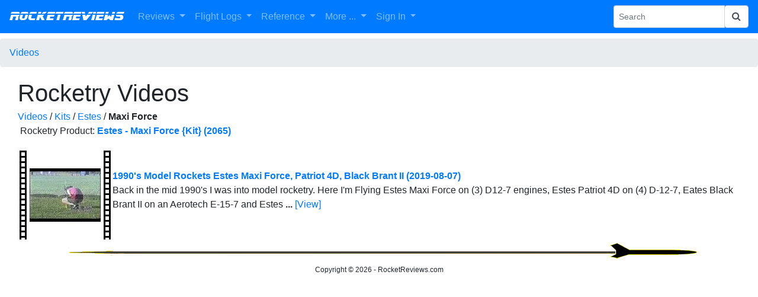

--- FILE ---
content_type: text/html; charset=UTF-8
request_url: https://www.rocketreviews.com/maxi-force-200119130833.html
body_size: 3931
content:
        <!DOCTYPE HTML>
<html>
  <head>
     <title>Rocketry Videos - Kits / Estes / Maxi Force</title>
     <!-- responsive -->
     <!-- videocategory -->
     <!--  -->
     <meta name="description" content="">
     <meta name="keywords" content="">
     <meta name="viewport" content="initial-scale=1">
     <meta charset="utf-8">
     <meta http-equiv="Content-Type" content="text/html; charset=UTF-8">
     <link rel="shortcut icon" href="favicon.ico">
     <link rel="alternate" type="application/rss+xml" title="RocketReviews.com - What's New" href="whatsnew.rss">
     <link rel="apple-touch-icon" href="/rocketreviews-apple-touch-icon.png">
     <meta property="og:title" content="Rocketry Videos - Kits / Estes / Maxi Force" />
         <link href="https://code.jquery.com/ui/1.12.1/themes/base/jquery-ui.css" rel="stylesheet" />
    <link href="https://fonts.googleapis.com/icon?family=Material+Icons" rel="stylesheet" type="text/css" />
    <link href="https://cdn.jsdelivr.net/gh/atatanasov/gijgo@1.8.0/dist/combined/css/gijgo.min.css" rel="stylesheet" type="text/css" />
    <link href="https://www.rocketreviews.com/gijgo/css/demo.css" rel="stylesheet" type="text/css" />
    <script src="https://code.jquery.com/jquery-3.2.1.min.js"></script>
    <script src="https://cdn.jsdelivr.net/gh/atatanasov/gijgo@1.8.0/dist/combined/js/gijgo.min.js" type="text/javascript"></script>
    <link rel="stylesheet" href="https://maxcdn.bootstrapcdn.com/bootstrap/4.0.0/css/bootstrap.min.css" integrity="sha384-Gn5384xqQ1aoWXA+058RXPxPg6fy4IWvTNh0E263XmFcJlSAwiGgFAW/dAiS6JXm" crossorigin="anonymous">
    <link href="https://maxcdn.bootstrapcdn.com/font-awesome/4.7.0/css/font-awesome.min.css" rel="stylesheet" integrity="sha384-wvfXpqpZZVQGK6TAh5PVlGOfQNHSoD2xbE+QkPxCAFlNEevoEH3Sl0sibVcOQVnN" crossorigin="anonymous">
    <script src="https://cdnjs.cloudflare.com/ajax/libs/popper.js/1.12.9/umd/popper.min.js" integrity="sha384-ApNbgh9B+Y1QKtv3Rn7W3mgPxhU9K/ScQsAP7hUibX39j7fakFPskvXusvfa0b4Q" crossorigin="anonymous"></script>
    <script src="https://maxcdn.bootstrapcdn.com/bootstrap/4.0.0/js/bootstrap.min.js" integrity="sha384-JZR6Spejh4U02d8jOt6vLEHfe/JQGiRRSQQxSfFWpi1MquVdAyjUar5+76PVCmYl" crossorigin="anonymous"></script>
    <script type="text/javascript" src="//cdn.jsdelivr.net/momentjs/latest/moment.min.js"></script>
    <script type="text/javascript" src="//cdn.jsdelivr.net/bootstrap.daterangepicker/2/daterangepicker.js"></script>
    <script src="https://cdnjs.cloudflare.com/ajax/libs/jqueryui/1.12.1/jquery-ui.min.js"></script>
    <script src="https://www.rocketreviews.com/scripts/bootstrap4-input-clearer.min.js"></script>
    <link rel="stylesheet" type="text/css" href="//cdn.jsdelivr.net/bootstrap.daterangepicker/2/daterangepicker.css" />
<meta property="og:image" content="https://i1.ytimg.com/vi/WStJgbWeQuQ/2.jpg" />

<script type="text/javascript">
<!--
// Copyright 2006-2007 javascript-array.com
var timeout	= 500;
var closetimer	= 0;
var ddmenuitem	= 0;

// open hidden layer
function mopen(id)
  {	
   // cancel close timer
   mcancelclosetime();

   // close old layer
   if(ddmenuitem) ddmenuitem.style.visibility = 'hidden';

   // get new layer and show it
   ddmenuitem = document.getElementById(id);
   ddmenuitem.style.visibility = 'visible';
  }

// close showed layer
function mclose()
  {
   if(ddmenuitem) ddmenuitem.style.visibility = 'hidden';
  }

// go close timer
function mclosetime()
  {
   closetimer = window.setTimeout(mclose, timeout);
  }

// cancel close timer
function mcancelclosetime()
  {
   if (closetimer)
     {
      window.clearTimeout(closetimer);
      closetimer = null;
     }
  }

// close layer when click-out
document.onclick = mclose;

    function toggle_visibility(id) 
     {
       var e = document.getElementById(id);
       if(e.style.display == 'block')
          e.style.display = 'none';
       else
          e.style.display = 'block';
     }
//-->
</script>

     <link rel="stylesheet" type="text/css" href="/smarty/templates/rocketreviews.css">
     <script type="text/javascript">
window.google_analytics_uacct = "UA-7035419-8";
</script>
<script type="text/javascript">

  var _gaq = _gaq || [];
  _gaq.push(['_setAccount', 'UA-7035419-8']);
  _gaq.push(['_trackPageview']);

  (function() {
    var ga = document.createElement('script'); ga.type = 'text/javascript'; ga.async = true;
    ga.src = ('https:' == document.location.protocol ? 'https://' : 'http://') + 'stats.g.doubleclick.net/dc.js';
    var s = document.getElementsByTagName('script')[0]; s.parentNode.insertBefore(ga, s);
  })();

</script>
     <script>
        var checkw = $( window ).width();
        $( window ).resize(function()
         {
            var w = $( window ).width();
            if (w != checkw) 
              {
               $( "#bottomad" ).hide();
               checkw = 0;
              }
         });
     </script>
  </head>

  <body  style="padding-top: 65px;">
    <nav class="navbar fixed-top navbar-expand-lg navbar-dark bg-primary">
  <button class="navbar-toggler" type="button" data-toggle="collapse" data-target="#navbarSupportedContent" aria-controls="navbarSupportedContent" aria-expanded="false" aria-label="Toggle navigation">
    <span class="navbar-toggler-icon"></span>
  </button>

  <a class="navbar-brand r-header" href="/">RocketReviews</a>

  <div class="collapse navbar-collapse" id="navbarSupportedContent">
    <ul class="navbar-nav mr-auto">
      <li class="nav-item dropdown">
        <a class="nav-link dropdown-toggle" href="/reviews-8967.html" id="navbarDropdown" role="button" data-toggle="dropdown" aria-haspopup="true" aria-expanded="false">
          Reviews
        </a>
        <div class="dropdown-menu" aria-labelledby="navbarDropdown">
          <a class="dropdown-item" href="/rocket-kit-reviews.html">All Reviews</a>
          <a class="dropdown-item" style="display: none;" href="/my-reviews.html">My Reviews</a>
          <a class="dropdown-item" href="/random-review.html">Random Review</a>
          <a class="dropdown-item" href="/submit-a-review.html">Submit Review</a>
        </div>
      </li>
      <li class="nav-item dropdown">
        <a class="nav-link dropdown-toggle" href="/reviews-8967.html" id="navbarDropdown" role="button" data-toggle="dropdown" aria-haspopup="true" aria-expanded="false">
          Flight Logs
        </a>
        <div class="dropdown-menu" aria-labelledby="navbarDropdown">
          <a class="dropdown-item" href="/flight-logs-by-flyer.html">Flights By Flyer</a>
          <a class="dropdown-item" href="/flight-log-by-date.html">Flights By Date</a>
          <a class="dropdown-item" style="display: none;" href="/my-flights.html">My Flights</a>
          <a class="dropdown-item" style="display: none;" href="/my-rockets.html">My Rockets</a>
          <a class="dropdown-item" style="display: none;" href="/flight-statistics-230619123959.html">Flight Statistics</a>
        </div>
      </li>
      <li class="nav-item dropdown">
        <a class="nav-link dropdown-toggle" href="/site-features.html" id="navbarDropdown" role="button" data-toggle="dropdown" aria-haspopup="true" aria-expanded="false">
          Reference
        </a>
        <div class="dropdown-menu" aria-labelledby="navbarDropdown">
          <a class="dropdown-item" href="/rocketry-clubs.html">Clubs</a>
          <a class="dropdown-item" href="/rocket-motor-index.html">Motors</a>
          <a class="dropdown-item" href="/rocket-kit-index.html">Products</a>
          <a class="dropdown-item" href="/manufacturers-by-name.html">Manufacturers</a>
          <a class="dropdown-item" href="/glossary.html">Glossary</a>
        </div>
      </li>
      <li class="nav-item dropdown">
        <a class="nav-link dropdown-toggle" href="/reviews-8967.html" id="navbarDropdown" role="button" data-toggle="dropdown" aria-haspopup="true" aria-expanded="false">
          More ...
        </a>
        <div class="dropdown-menu" aria-labelledby="navbarDropdown">
          <a class="dropdown-item" href="/rocketry-projects.html">Builds</a>
          <a class="dropdown-item" href="/openrocket-design-library.html">OpenRocket Designs</a>
          <a class="dropdown-item" href="/photo-albums-230712093234.html">Photo Albums</a>
          <a class="dropdown-item" href="/site-information.html">Site Information</a>
          <a class="dropdown-item" href="/whats-new.html">What's New</a>
          <hr>
          <a class="dropdown-item" href="/site-features.html">More Features ...</a>
        </div>
      </li>
            <li class="nav-item dropdown">
        <a class="nav-link dropdown-toggle" href="/sign-in.html" id="navbarDropdown" role="button" data-toggle="dropdown" aria-haspopup="true" aria-expanded="false">
          Sign In
        </a>
        <div class="dropdown-menu" aria-labelledby="navbarDropdown">
          <a class="dropdown-item" href="/sign-in.html">Sign In</a>
          <a class="dropdown-item" href="/create-a-new-account.html">Create Account</a>
          <a class="dropdown-item" href="/forgot-your-password.html">Forgot Password</a>
        </div>
      </li>
    </ul>
    <form action="/index.php" method="get" class="form-inline my-2 my-sm-0">
      <input name="action" type="hidden" value="search">
      <div class="input-group input-group-sm">
        <input name="search" type="text" class="form-control" placeholder="Search" aria-label="Search Phrase" aria-describedby="basic-addon2">
        <div class="input-group-append">
          <button name="sa" class="form-control" type="submit"><i class="fa fa-search"></i></button>
        </div>
      </div> 
    </form>
  </div>
</nav>
<nav aria-label="breadcrumb">
  <ol class="breadcrumb">
    <li class="breadcrumb-item active" aria-current="page"><a href="/videos-190904222304.html">Videos</a></li>

  </ol>
</nav>
    <div class="container-fluid">
      <div class="row-fluid">
        <div class="col">
          <!-- google_ad_section_start -->
            
            <h1 class="ContentHeading">Rocketry Videos</h1><div><a href='/videos-200107203309.html'>Videos</a> / <a href="index.php?action=videocategory&categoryid=16&path=">Kits</a> / <a href="index.php?action=videocategory&categoryid=43&path=,16">Estes</a> / <b>Maxi Force</b></div><blockquote><blockquote><p>&nbsp;Rocketry Product: <a href="/maxi-force---estes.html"><b>Estes - Maxi Force {Kit} (2065)</b></a></p></blockquote></blockquote><div class='videoitem'><a href='/1990s-model-rockets-estes-maxi-force-patriot-4d-black-brant-ii-200124154415.html'><img src='images/resized/vthumb-202501152304th736.jpg' class='videoitemimage'></a><div class='videoitemdescription'><blockquote><b><a href='/1990s-model-rockets-estes-maxi-force-patriot-4d-black-brant-ii-200124154415.html'>1990's Model Rockets Estes Maxi Force, Patriot 4D, Black Brant II (2019-08-07)</a></b><blockquote> Back in the mid 1990's I was into model rocketry. Here I'm Flying Estes Maxi Force on (3) D12-7 engines, Estes Patriot 4D on (4) D-12-7, Eates Black Brant II on an Aerotech E-15-7 and Estes <b>...</b> <a href='/1990s-model-rockets-estes-maxi-force-patriot-4d-black-brant-ii-200124154415.html'>[View]</a></blockquote></div></div>
          <!-- google_ad_section_end -->
        </div>
      </div>
      
      <div class="row-fluid">
        <div class="col">
          <!-- Rocket Divider -->
          <table cellpadding="0" cellspacing="0" valign="middle" align="center" width="88%" style="clear: both; line-height: 1em; background-image: url('images/dividermiddle.png');">
            <tr>
              <td align="left" valign="middle"><img src="images/dividerleft.png"></td>
              <td align="right" valign="middle"><img src="images/dividerright.png"></td>
            </tr>
          </table>
          <div class="footer">
            <p class="footer">Copyright © 2026 - RocketReviews.com</p>
            <div id="bottomad" align="center">
              <script async src="https://pagead2.googlesyndication.com/pagead/js/adsbygoogle.js"></script>
<!-- EMRR Responsive -->
<ins class="adsbygoogle"
     style="display:block"
     data-ad-client="ca-pub-0339169957047160"
     data-ad-slot="7925878995"
     data-ad-format="auto"
     data-full-width-responsive="true"></ins>
<script>
     (adsbygoogle = window.adsbygoogle || []).push({});
</script>
            </div>
            <p class="footer"> - <a href="https://www.rocketreviews.com/send-feedback.html">Contact Us</a> -</p>
          </div>
        </div>
      </div>
    </div>   

  </body>
</html>


--- FILE ---
content_type: text/html; charset=utf-8
request_url: https://www.google.com/recaptcha/api2/aframe
body_size: 268
content:
<!DOCTYPE HTML><html><head><meta http-equiv="content-type" content="text/html; charset=UTF-8"></head><body><script nonce="PSjZvmJozYlKClUq9HKgAw">/** Anti-fraud and anti-abuse applications only. See google.com/recaptcha */ try{var clients={'sodar':'https://pagead2.googlesyndication.com/pagead/sodar?'};window.addEventListener("message",function(a){try{if(a.source===window.parent){var b=JSON.parse(a.data);var c=clients[b['id']];if(c){var d=document.createElement('img');d.src=c+b['params']+'&rc='+(localStorage.getItem("rc::a")?sessionStorage.getItem("rc::b"):"");window.document.body.appendChild(d);sessionStorage.setItem("rc::e",parseInt(sessionStorage.getItem("rc::e")||0)+1);localStorage.setItem("rc::h",'1769177893808');}}}catch(b){}});window.parent.postMessage("_grecaptcha_ready", "*");}catch(b){}</script></body></html>

--- FILE ---
content_type: application/javascript; charset=utf-8
request_url: https://cdn.jsdelivr.net/gh/atatanasov/gijgo@1.8.0/dist/combined/js/gijgo.min.js
body_size: 31661
content:
var gj={};gj.widget=function(){var a=this;a.xhr=null,a.generateGUID=function(){function a(){return Math.floor(65536*(1+Math.random())).toString(16).substring(1)}return a()+a()+"-"+a()+"-"+a()+"-"+a()+"-"+a()+a()+a()},a.mouseX=function(a){if(a){if(a.pageX)return a.pageX;if(a.clientX)return a.clientX+(document.documentElement.scrollLeft?document.documentElement.scrollLeft:document.body.scrollLeft);if(a.touches&&a.touches.length)return a.touches[0].pageX;if(a.changedTouches&&a.changedTouches.length)return a.changedTouches[0].pageX;if(a.originalEvent&&a.originalEvent.touches&&a.originalEvent.touches.length)return a.originalEvent.touches[0].pageX;if(a.originalEvent&&a.originalEvent.changedTouches&&a.originalEvent.changedTouches.length)return a.originalEvent.touches[0].pageX}return null},a.mouseY=function(a){if(a){if(a.pageY)return a.pageY;if(a.clientY)return a.clientY+(document.documentElement.scrollTop?document.documentElement.scrollTop:document.body.scrollTop);if(a.touches&&a.touches.length)return a.touches[0].pageY;if(a.changedTouches&&a.changedTouches.length)return a.changedTouches[0].pageY;if(a.originalEvent&&a.originalEvent.touches&&a.originalEvent.touches.length)return a.originalEvent.touches[0].pageY;if(a.originalEvent&&a.originalEvent.changedTouches&&a.originalEvent.changedTouches.length)return a.originalEvent.touches[0].pageY}return null}},gj.widget.prototype.init=function(a,b){var c,d,e;this.attr("data-type",b),d=$.extend(!0,{},this.getHTMLConfig()||{}),$.extend(!0,d,a||{}),e=this.getConfig(d,b),this.attr("data-guid",e.guid),this.data(e);for(c in e)gj[b].events.hasOwnProperty(c)&&(this.on(c,e[c]),delete e[c]);for(plugin in gj[b].plugins)gj[b].plugins.hasOwnProperty(plugin)&&gj[b].plugins[plugin].configure(this,e,d);return this},gj.widget.prototype.getConfig=function(a,b){var c,d,e,f;c=$.extend(!0,{},gj[b].config.base),d=a.hasOwnProperty("uiLibrary")?a.uiLibrary:c.uiLibrary,gj[b].config[d]&&$.extend(!0,c,gj[b].config[d]),e=a.hasOwnProperty("iconsLibrary")?a.iconsLibrary:c.iconsLibrary,gj[b].config[e]&&$.extend(!0,c,gj[b].config[e]);for(f in gj[b].plugins)gj[b].plugins.hasOwnProperty(f)&&($.extend(!0,c,gj[b].plugins[f].config.base),gj[b].plugins[f].config[d]&&$.extend(!0,c,gj[b].plugins[f].config[d]),gj[b].plugins[f].config[e]&&$.extend(!0,c,gj[b].plugins[f].config[e]));return $.extend(!0,c,a),c.guid||(c.guid=this.generateGUID()),c},gj.widget.prototype.getHTMLConfig=function(){var a=this.data(),b=this[0].attributes;return b.width&&(a.width=b.width.value),b.height&&(a.height=b.height.value),b.value&&(a.value=b.value.value),b.align&&(a.align=b.align.value),a&&a.source&&(a.dataSource=a.source,delete a.source),a},gj.widget.prototype.createDoneHandler=function(){var a=this;return function(b){"string"==typeof b&&JSON&&(b=JSON.parse(b)),gj[a.data("type")].methods.render(a,b)}},gj.widget.prototype.createErrorHandler=function(){return function(a){a&&a.statusText&&"abort"!==a.statusText&&alert(a.statusText)}},gj.widget.prototype.reload=function(a){var b,c,d=this.data(),e=this.data("type");return void 0===d.dataSource&&gj[e].methods.useHtmlDataSource(this,d),$.extend(d.params,a),$.isArray(d.dataSource)?(c=gj[e].methods.filter(this),gj[e].methods.render(this,c)):"string"==typeof d.dataSource?(b={url:d.dataSource,data:d.params},this.xhr&&this.xhr.abort(),this.xhr=$.ajax(b).done(this.createDoneHandler()).fail(this.createErrorHandler())):"object"==typeof d.dataSource&&(d.dataSource.data||(d.dataSource.data={}),$.extend(d.dataSource.data,d.params),b=$.extend(!0,{},d.dataSource),"json"===b.dataType&&"object"==typeof b.data&&(b.data=JSON.stringify(b.data)),b.success||(b.success=this.createDoneHandler()),b.error||(b.error=this.createErrorHandler()),this.xhr&&this.xhr.abort(),this.xhr=$.ajax(b)),this},gj.documentManager={events:{},subscribeForEvent:function(a,b,c){if(gj.documentManager.events[a]&&0!==gj.documentManager.events[a].length){if(gj.documentManager.events[a][b])throw"Event "+a+' for widget with guid="'+b+'" is already attached.';gj.documentManager.events[a].push({widgetId:b,callback:c})}else gj.documentManager.events[a]=[{widgetId:b,callback:c}],$(document).on(a,gj.documentManager.executeCallbacks)},executeCallbacks:function(a){var b=gj.documentManager.events[a.type];if(b)for(var c=0;c<b.length;c++)b[c].callback(a)},unsubscribeForEvent:function(a,b){var c=!1,d=gj.documentManager.events[a];if(d)for(var e=0;e<d.length;e++)d[e].widgetId===b&&(d.splice(e,1),c=!0,0===d.length&&($(document).off(a),delete gj.documentManager.events[a]));if(!c)throw'The "'+a+'" for widget with guid="'+b+"\" can't be removed."}},gj.core={messages:{"en-us":{monthNames:["January","February","March","April","May","June","July","August","September","October","November","December"],monthShortNames:["Jan","Feb","Mar","Apr","May","Jun","Jul","Aug","Sep","Oct","Nov","Dec"]}},parseDate:function(a,b,c){var d,e,f,g,h=0,i=0,j=0,k=0,l=0;if(a&&"string"==typeof a){if(/^\d+$/.test(a))g=new Date(a);else if(a.indexOf("/Date(")>-1)g=new Date(parseInt(a.substr(6),10));else if(a){for(e=a.split(/[\s,-\.\/\/\:]+/),f=b.split(/[\s,-\.\/\/\:]+/),d=0;d<f.length;d++)["d","dd"].indexOf(f[d])>-1?j=parseInt(e[d],10):["m","mm"].indexOf(f[d])>-1?i=parseInt(e[d],10)-1:"mmm"===f[d]?i=gj.core.messages[c||"en-us"].monthShortNames.indexOf(e[d]):"mmmm"===f[d]?i=gj.core.messages[c||"en-us"].monthNames.indexOf(e[d]):["yy","yyyy"].indexOf(f[d])>-1?(h=parseInt(e[d],10),"yy"===f[d]&&(h+=2e3)):["h","hh","H","HH"].indexOf(f[d])>-1?k=parseInt(e[d],10):["M","MM"].indexOf(f[d])>-1&&(l=parseInt(e[d],10));g=new Date(h,i,j,k,l)}}else"number"==typeof a?g=new Date(a):a instanceof Date&&(g=a);return g},formatDate:function(a,b,c){var d,e,f="",g=b.split(/[\s,-\.\/\/\:]+/),h=b.replace(/[shtdmyHTDMY]/g,"");for(i=0;i<g.length;i++)switch(d=h[i]||"",g[i]){case"s":f+=a.getSeconds()+d;break;case"ss":f+=gj.core.pad(a.getSeconds())+d;break;case"M":f+=a.getMinutes()+d;break;case"MM":f+=gj.core.pad(a.getMinutes())+d;break;case"H":f+=a.getHours()+d;break;case"HH":f+=gj.core.pad(a.getHours())+d;break;case"h":e=a.getHours()>12?a.getHours()%12:a.getHours(),f+=e+d;break;case"hh":e=a.getHours()>12?a.getHours()%12:a.getHours(),f+=gj.core.pad(e)+d;break;case"tt":f+=(a.getHours()>=12?"pm":"am")+d;break;case"TT":f+=(a.getHours()>=12?"PM":"AM")+d;break;case"d":f+=a.getDate()+d;break;case"dd":f+=gj.core.pad(a.getDate())+d;break;case"m":f+=a.getMonth()+1+d;break;case"mm":f+=gj.core.pad(a.getMonth()+1)+d;break;case"mmm":f+=gj.core.messages[c||"en-us"].monthShortNames[a.getMonth()]+d;break;case"mmmm":f+=gj.core.messages[c||"en-us"].monthNames[a.getMonth()]+d;break;case"yy":f+=a.getFullYear().toString().substr(2)+d;break;case"yyyy":f+=a.getFullYear()+d}return f},pad:function(a,b){for(a=String(a),b=b||2;a.length<b;)a="0"+a;return a},center:function(a){var b=$(window).width()/2-a.width()/2,c=$(window).height()/2-a.height()/2;a.css("position","absolute"),a.css("left",b>0?b:0),a.css("top",c>0?c:0)},isIE:function(){return!!navigator.userAgent.match(/Trident/g)||!!navigator.userAgent.match(/MSIE/g)}},gj.dialog={plugins:{},messages:{}},gj.dialog.config={base:{autoOpen:!0,closeOnEscape:!0,closeButtonInHeader:!0,draggable:!0,height:"auto",locale:"en-us",minHeight:void 0,maxHeight:void 0,width:300,minWidth:void 0,maxWidth:void 0,modal:!1,resizable:!1,scrollable:!1,title:void 0,uiLibrary:void 0,style:{modal:"gj-modal",content:"gj-dialog-md",header:"gj-dialog-md-header gj-unselectable",headerTitle:"gj-dialog-md-title",headerCloseButton:"gj-dialog-md-close",body:"gj-dialog-md-body",footer:"gj-dialog-footer gj-dialog-md-footer"}},bootstrap:{style:{modal:"modal",content:"modal-content gj-dialog-bootstrap",header:"modal-header",headerTitle:"modal-title",headerCloseButton:"close",body:"modal-body",footer:"gj-dialog-footer modal-footer"}},bootstrap4:{style:{modal:"modal",content:"modal-content gj-dialog-bootstrap4",header:"modal-header",headerTitle:"modal-title",headerCloseButton:"close",body:"modal-body",footer:"gj-dialog-footer modal-footer"}}},gj.dialog.events={initialized:function(a){a.trigger("initialized")},opening:function(a){a.trigger("opening")},opened:function(a){a.trigger("opened")},closing:function(a){a.trigger("closing")},closed:function(a){a.trigger("closed")},drag:function(a){a.trigger("drag")},dragStart:function(a){a.trigger("dragStart")},dragStop:function(a){a.trigger("dragStop")},resize:function(a){a.trigger("resize")},resizeStart:function(a){a.trigger("resizeStart")},resizeStop:function(a){a.trigger("resizeStop")}},gj.dialog.methods={init:function(a){return gj.widget.prototype.init.call(this,a,"dialog"),gj.dialog.methods.localization(this),gj.dialog.methods.initialize(this),gj.dialog.events.initialized(this),this},localization:function(a){var b=a.data();void 0===b.title&&(b.title=gj.dialog.messages[b.locale].DefaultTitle)},getHTMLConfig:function(){var a=gj.widget.prototype.getHTMLConfig.call(this),b=this[0].attributes;return b.title&&(a.title=b.title.value),a},initialize:function(a){var b,c,d,e=a.data();a.addClass(e.style.content),gj.dialog.methods.setSize(a),e.closeOnEscape&&$(document).keyup(function(b){27===b.keyCode&&a.close()}),c=a.children('div[data-role="body"]'),0===c.length?(c=$('<div data-role="body"/>').addClass(e.style.body),a.wrapInner(c)):c.addClass(e.style.body),b=gj.dialog.methods.renderHeader(a),d=a.children('div[data-role="footer"]').addClass(e.style.footer),a.find('[data-role="close"]').on("click",function(){a.close()}),gj.draggable&&(e.draggable&&gj.dialog.methods.draggable(a,b),e.resizable&&gj.dialog.methods.resizable(a)),e.scrollable&&e.height&&(a.addClass("gj-dialog-scrollable"),a.on("opened",function(){a.children('div[data-role="body"]').css("height",e.height-b.outerHeight()-(d.length?d.outerHeight():0))})),gj.core.center(a),e.modal&&a.wrapAll('<div data-role="modal" class="'+e.style.modal+'"/>'),e.autoOpen&&a.open()},setSize:function(a){var b=a.data();b.width&&a.css("width",b.width),b.height&&a.css("height",b.height)},renderHeader:function(a){var b,c,d,e=a.data();return b=a.children('div[data-role="header"]'),0===b.length&&(b=$('<div data-role="header" />'),a.prepend(b)),b.addClass(e.style.header),c=b.find('[data-role="title"]'),0===c.length&&(c=$('<h4 data-role="title">'+e.title+"</h4>"),b.append(c)),c.addClass(e.style.headerTitle),d=b.find('[data-role="close"]'),0===d.length&&e.closeButtonInHeader?(d=$('<button type="button" data-role="close" title="'+gj.dialog.messages[e.locale].Close+'"><span>×</span></button>'),d.addClass(e.style.headerCloseButton),b.append(d)):d.length>0&&!1===e.closeButtonInHeader?d.hide():d.addClass(e.style.headerCloseButton),b},draggable:function(a,b){a.appendTo("body"),b.addClass("gj-draggable"),a.draggable({handle:b,start:function(){a.addClass("gj-unselectable"),gj.dialog.events.dragStart(a)},stop:function(){a.removeClass("gj-unselectable"),gj.dialog.events.dragStop(a)}})},resizable:function(a){var b={drag:gj.dialog.methods.resize,start:function(){a.addClass("gj-unselectable"),gj.dialog.events.resizeStart(a)},stop:function(){this.removeAttribute("style"),a.removeClass("gj-unselectable"),gj.dialog.events.resizeStop(a)}};a.append($('<div class="gj-resizable-handle gj-resizable-n"></div>').draggable($.extend(!0,{horizontal:!1},b))),a.append($('<div class="gj-resizable-handle gj-resizable-e"></div>').draggable($.extend(!0,{vertical:!1},b))),a.append($('<div class="gj-resizable-handle gj-resizable-s"></div>').draggable($.extend(!0,{horizontal:!1},b))),a.append($('<div class="gj-resizable-handle gj-resizable-w"></div>').draggable($.extend(!0,{vertical:!1},b))),a.append($('<div class="gj-resizable-handle gj-resizable-ne"></div>').draggable($.extend(!0,{},b))),a.append($('<div class="gj-resizable-handle gj-resizable-nw"></div>').draggable($.extend(!0,{},b))),a.append($('<div class="gj-resizable-handle gj-resizable-sw"></div>').draggable($.extend(!0,{},b))),a.append($('<div class="gj-resizable-handle gj-resizable-se"></div>').draggable($.extend(!0,{},b)))},resize:function(a,b){var c,d,e,f,g,h,i,j=!1;return c=$(this),d=c.parent(),e=d.data(),c.hasClass("gj-resizable-n")?(f=d.height()-b.top,h=d.offset().top+b.top):c.hasClass("gj-resizable-e")?g=d.width()+b.left:c.hasClass("gj-resizable-s")?f=d.height()+b.top:c.hasClass("gj-resizable-w")?(g=d.width()-b.left,i=d.offset().left+b.left):c.hasClass("gj-resizable-ne")?(f=d.height()-b.top,h=d.offset().top+b.top,g=d.width()+b.left):c.hasClass("gj-resizable-nw")?(f=d.height()-b.top,h=d.offset().top+b.top,g=d.width()-b.left,i=d.offset().left+b.left):c.hasClass("gj-resizable-se")?(f=d.height()+b.top,g=d.width()+b.left):c.hasClass("gj-resizable-sw")&&(f=d.height()+b.top,g=d.width()-b.left,i=d.offset().left+b.left),f&&(!e.minHeight||f>=e.minHeight)&&(!e.maxHeight||f<=e.maxHeight)&&(d.height(f),h&&d.css("top",h),j=!0),g&&(!e.minWidth||g>=e.minWidth)&&(!e.maxWidth||g<=e.maxWidth)&&(d.width(g),i&&d.css("left",i),j=!0),j&&gj.dialog.events.resize(d),j},open:function(a,b){var c;return gj.dialog.events.opening(a),a.css("display","block"),a.closest('div[data-role="modal"]').css("display","block"),c=a.children('div[data-role="footer"]'),c.length&&c.outerHeight()&&a.children('div[data-role="body"]').css("margin-bottom",c.outerHeight()),void 0!==b&&a.find('[data-role="title"]').html(b),gj.dialog.events.opened(a),a},close:function(a){return a.is(":visible")&&(gj.dialog.events.closing(a),a.css("display","none"),a.closest('div[data-role="modal"]').css("display","none"),gj.dialog.events.closed(a)),a},isOpen:function(a){return a.is(":visible")},content:function(a,b){var c=a.children('div[data-role="body"]');return void 0===b?c.html():c.html(b)},destroy:function(a,b){var c=a.data();return c&&(!1===b?a.remove():(a.close(),a.off(),a.removeData(),a.removeAttr("data-type"),a.removeClass(c.style.content),a.find('[data-role="header"]').removeClass(c.style.header),a.find('[data-role="title"]').removeClass(c.style.headerTitle),a.find('[data-role="close"]').remove(),a.find('[data-role="body"]').removeClass(c.style.body),a.find('[data-role="footer"]').removeClass(c.style.footer))),a}},gj.dialog.widget=function(a,b){var c=this,d=gj.dialog.methods;return c.open=function(a){return d.open(this,a)},c.close=function(){return d.close(this)},c.isOpen=function(){return d.isOpen(this)},c.content=function(a){return d.content(this,a)},c.destroy=function(a){return d.destroy(this,a)},$.extend(a,c),"dialog"!==a.attr("data-type")&&d.init.call(a,b),a},gj.dialog.widget.prototype=new gj.widget,gj.dialog.widget.constructor=gj.dialog.widget,gj.dialog.widget.prototype.getHTMLConfig=gj.dialog.methods.getHTMLConfig,function(a){a.fn.dialog=function(a){var b;if(this&&this.length){if("object"!=typeof a&&a){if(b=new gj.dialog.widget(this,null),b[a])return b[a].apply(this,Array.prototype.slice.call(arguments,1));throw"Method "+a+" does not exist."}return new gj.dialog.widget(this,a)}}}(jQuery),gj.dialog.messages["en-us"]={Close:"Close",DefaultTitle:"Dialog"},gj.draggable={plugins:{}},gj.draggable.config={base:{handle:void 0,vertical:!0,horizontal:!0}},gj.draggable.methods={init:function(a){var b,c=this;return gj.widget.prototype.init.call(this,a,"draggable"),c.attr("data-draggable","true"),b=gj.draggable.methods.getHandleElement(c),b.on("touchstart mousedown",function(a){c.attr("data-draggable-dragging",!0),c.removeAttr("data-draggable-x").removeAttr("data-draggable-y"),c.css("position","absolute"),gj.documentManager.subscribeForEvent("touchmove",c.data("guid"),gj.draggable.methods.createMoveHandler(c)),gj.documentManager.subscribeForEvent("mousemove",c.data("guid"),gj.draggable.methods.createMoveHandler(c))}),gj.documentManager.subscribeForEvent("mouseup",c.data("guid"),gj.draggable.methods.createUpHandler(c)),gj.documentManager.subscribeForEvent("touchend",c.data("guid"),gj.draggable.methods.createUpHandler(c)),gj.documentManager.subscribeForEvent("touchcancel",c.data("guid"),gj.draggable.methods.createUpHandler(c)),c},getHandleElement:function(a){var b=a.data("handle");return b&&b.length?b:a},createUpHandler:function(a){return function(b){"true"===a.attr("data-draggable-dragging")&&(a.attr("data-draggable-dragging",!1),gj.documentManager.unsubscribeForEvent("mousemove",a.data("guid")),gj.documentManager.unsubscribeForEvent("touchmove",a.data("guid")),gj.draggable.events.stop(a,{left:a.mouseX(b),top:a.mouseY(b)}))}},createMoveHandler:function(a){return function(b){var c,d,e,f,g,h;"true"===a.attr("data-draggable-dragging")&&(c=a.mouseX(b),d=a.mouseY(b),g=a.attr("data-draggable-x"),h=a.attr("data-draggable-y"),g&&h?(e=a.data("horizontal")?c-parseInt(g,10):0,f=a.data("vertical")?d-parseInt(h,10):0,!1!==gj.draggable.events.drag(a,e,f,c,d)&&gj.draggable.methods.move(a,e,f)):gj.draggable.events.start(a,c,d),a.attr("data-draggable-x",c),a.attr("data-draggable-y",d))}},move:function(a,b,c){var d=a.get(0),e=d.style.top?parseInt(d.style.top):a.position().top,f=d.style.left?parseInt(d.style.left):a.position().left;d.style.top=e+c+"px",d.style.left=f+b+"px"},destroy:function(a){return"true"===a.attr("data-draggable")&&(gj.documentManager.unsubscribeForEvent("mouseup",a.data("guid")),a.removeData(),a.removeAttr("data-guid"),a.removeAttr("data-draggable"),a.off("drag").off("start").off("stop"),gj.draggable.methods.getHandleElement(a).off("mousedown")),a}},gj.draggable.events={drag:function(a,b,c,d,e){return a.triggerHandler("drag",[{top:c,left:b},{top:e,left:d}])},start:function(a,b,c){a.triggerHandler("start",[{top:c,left:b}])},stop:function(a,b){a.triggerHandler("stop",[b])}},gj.draggable.widget=function(a,b){var c=this,d=gj.draggable.methods;return a.destroy||(c.destroy=function(){return d.destroy(this)}),$.extend(a,c),"true"!==a.attr("data-draggable")&&d.init.call(a,b),a},gj.draggable.widget.prototype=new gj.widget,gj.draggable.widget.constructor=gj.draggable.widget,function(a){a.fn.draggable=function(a){var b;if(this&&this.length){if("object"!=typeof a&&a){if(b=new gj.draggable.widget(this,null),b[a])return b[a].apply(this,Array.prototype.slice.call(arguments,1));throw"Method "+a+" does not exist."}return new gj.draggable.widget(this,a)}}}(jQuery),gj.droppable={plugins:{}},gj.droppable.config={hoverClass:void 0},gj.droppable.methods={init:function(a){var b=this;return gj.widget.prototype.init.call(this,a,"droppable"),b.attr("data-droppable","true"),gj.documentManager.subscribeForEvent("mousedown",b.data("guid"),gj.droppable.methods.createMouseDownHandler(b)),gj.documentManager.subscribeForEvent("mousemove",b.data("guid"),gj.droppable.methods.createMouseMoveHandler(b)),gj.documentManager.subscribeForEvent("mouseup",b.data("guid"),gj.droppable.methods.createMouseUpHandler(b)),b},createMouseDownHandler:function(a){return function(b){a.isDragging=!0}},createMouseMoveHandler:function(a){return function(b){if(a.isDragging){var c=a.data("hoverClass"),d={left:a.mouseX(b),top:a.mouseY(b)},e=gj.droppable.methods.isOver(a,d);e!=a.isOver&&(e?(c&&a.addClass(c),gj.droppable.events.over(a,d)):(c&&a.removeClass(c),gj.droppable.events.out(a))),a.isOver=e}}},createMouseUpHandler:function(a){return function(b){var c={left:a.mouseX(b),top:a.mouseY(b)};a.isDragging=!1,gj.droppable.methods.isOver(a,c)&&gj.droppable.events.drop(a)}},isOver:function(a,b){var c=a.offset().top;return offsetLeft=a.offset().left,b.left>offsetLeft&&b.left<offsetLeft+a.outerWidth(!0)&&b.top>c&&b.top<c+a.outerHeight(!0)},destroy:function(a){return"true"===a.attr("data-droppable")&&(gj.documentManager.unsubscribeForEvent("mousedown",a.data("guid")),gj.documentManager.unsubscribeForEvent("mousemove",a.data("guid")),gj.documentManager.unsubscribeForEvent("mouseup",a.data("guid")),a.removeData(),a.removeAttr("data-guid"),a.removeAttr("data-droppable"),a.off("drop").off("over").off("out")),a}},gj.droppable.events={drop:function(a,b,c){a.trigger("drop",[{top:c,left:b}])},over:function(a,b){a.trigger("over",[b])},out:function(a){a.trigger("out")}},gj.droppable.widget=function(a,b){var c=this,d=gj.droppable.methods;return c.isOver=!1,c.isDragging=!1,c.destroy=function(){return d.destroy(this)},c.isOver=function(a){return d.isOver(this,a)},$.extend(a,c),"true"!==a.attr("data-droppable")&&d.init.call(a,b),a},gj.droppable.widget.prototype=new gj.widget,gj.droppable.widget.constructor=gj.droppable.widget,function(a){a.fn.droppable=function(a){var b;if(this&&this.length){if("object"!=typeof a&&a){if(b=new gj.droppable.widget(this,null),b[a])return b[a].apply(this,Array.prototype.slice.call(arguments,1));throw"Method "+a+" does not exist."}return new gj.droppable.widget(this,a)}}}(jQuery),gj.grid={plugins:{},messages:{}},gj.grid.config={base:{dataSource:void 0,columns:[],autoGenerateColumns:!1,defaultColumnSettings:{hidden:!1,width:void 0,sortable:!1,type:"text",title:void 0,field:void 0,align:void 0,cssClass:void 0,headerCssClass:void 0,tooltip:void 0,icon:void 0,events:void 0,format:"mm/dd/yyyy",decimalDigits:void 0,tmpl:void 0,stopPropagation:!1,renderer:void 0,filter:void 0},mapping:{dataField:"records",totalRecordsField:"total"},params:{},paramNames:{sortBy:"sortBy",direction:"direction"},uiLibrary:"materialdesign",iconsLibrary:"materialicons",selectionType:"single",selectionMethod:"basic",autoLoad:!0,notFoundText:void 0,width:void 0,minWidth:void 0,fontSize:void 0,primaryKey:void 0,locale:"en-us",defaultIconColumnWidth:70,defaultCheckBoxColumnWidth:70,style:{wrapper:"gj-grid-wrapper",table:"gj-grid gj-grid-md",loadingCover:"gj-grid-loading-cover",loadingText:"gj-grid-loading-text",header:{cell:void 0,sortable:"gj-cursor-pointer"},content:{rowSelected:"gj-grid-md-select"}},icons:{asc:"▲",desc:"▼"}},bootstrap:{style:{wrapper:"gj-grid-wrapper",table:"gj-grid gj-grid-bootstrap gj-grid-bootstrap-3 table table-bordered table-hover",content:{rowSelected:"active"}},iconsLibrary:"glyphicons",defaultIconColumnWidth:34,defaultCheckBoxColumnWidth:36},bootstrap4:{style:{wrapper:"gj-grid-wrapper",table:"gj-grid gj-grid-bootstrap gj-grid-bootstrap-4 table table-bordered table-hover",content:{rowSelected:"active"}},defaultIconColumnWidth:42,defaultCheckBoxColumnWidth:44},materialicons:{icons:{asc:'<i class="gj-icon arrow-upward" />',desc:'<i class="gj-icon arrow-downward" />'}},fontawesome:{icons:{asc:'<i class="fa fa-sort-amount-asc" aria-hidden="true"></i>',desc:'<i class="fa fa-sort-amount-desc" aria-hidden="true"></i>'}},glyphicons:{icons:{asc:'<span class="glyphicon glyphicon-sort-by-alphabet" />',desc:'<span class="glyphicon glyphicon-sort-by-alphabet-alt" />'}}},gj.grid.events={beforeEmptyRowInsert:function(a,b){return a.triggerHandler("beforeEmptyRowInsert",[b])},dataBinding:function(a,b){return a.triggerHandler("dataBinding",[b])},dataBound:function(a,b,c){return a.triggerHandler("dataBound",[b,c])},rowDataBound:function(a,b,c,d){return a.triggerHandler("rowDataBound",[b,c,d])},cellDataBound:function(a,b,c,d,e){return a.triggerHandler("cellDataBound",[b,c,d,e])},rowSelect:function(a,b,c,d){return a.triggerHandler("rowSelect",[b,c,d])},rowUnselect:function(a,b,c,d){return a.triggerHandler("rowUnselect",[b,c,d])},rowRemoving:function(a,b,c,d){return a.triggerHandler("rowRemoving",[b,c,d])},destroying:function(a){return a.triggerHandler("destroying")},columnHide:function(a,b){return a.triggerHandler("columnHide",[b])},columnShow:function(a,b){return a.triggerHandler("columnShow",[b])},initialized:function(a){return a.triggerHandler("initialized")},dataFiltered:function(a,b){return a.triggerHandler("dataFiltered",[b])}},gj.grid.methods={init:function(a){return gj.widget.prototype.init.call(this,a,"grid"),gj.grid.methods.initialize(this),this.data("autoLoad")&&this.reload(),this},getConfig:function(a,b){var c=gj.widget.prototype.getConfig.call(this,a,b);return gj.grid.methods.setDefaultColumnConfig(c.columns,c.defaultColumnSettings),c},setDefaultColumnConfig:function(a,b){var c,d;if(a&&a.length)for(d=0;d<a.length;d++)c=$.extend(!0,{},b),$.extend(!0,c,a[d]),a[d]=c},getHTMLConfig:function(){var a=gj.widget.prototype.getHTMLConfig.call(this);return a.columns=[],this.find("thead > tr > th").each(function(){var b=$(this),c=b.text(),d=gj.widget.prototype.getHTMLConfig.call(b);d.title=c,d.field||(d.field=c),d.events&&(d.events=gj.grid.methods.eventsParser(d.events)),a.columns.push(d)}),a},eventsParser:function(events){var result={},list,i,key,func,position;for(list=events.split(","),i=0;i<list.length;i++)(position=list[i].indexOf(":"))>0&&(key=$.trim(list[i].substr(0,position)),func=$.trim(list[i].substr(position+1,list[i].length)),result[key]=eval("window."+func));return result},initialize:function(a){var b=a.data(),c=a.parent('div[data-role="wrapper"]');gj.grid.methods.localization(b),0===c.length?(c=$('<div data-role="wrapper" />').addClass(b.style.wrapper),a.wrap(c)):c.addClass(b.style.wrapper),b.width&&a.parent().css("width",b.width),b.minWidth&&a.css("min-width",b.minWidth),b.fontSize&&a.css("font-size",b.fontSize),a.addClass(b.style.table),"checkbox"===b.selectionMethod&&b.columns.splice(gj.grid.methods.getColumnPositionNotInRole(a),0,{title:"",width:b.defaultCheckBoxColumnWidth,align:"center",type:"checkbox",role:"selectRow",events:{click:function(b){gj.grid.methods.setSelected(a,b.data.id,$(this).closest("tr"))}},headerCssClass:"gj-grid-select-all",stopPropagation:!0}),0===a.children("tbody").length&&a.append($("<tbody/>")),gj.grid.methods.renderHeader(a),gj.grid.methods.appendEmptyRow(a,"&nbsp;"),gj.grid.events.initialized(a)},localization:function(a){a.notFoundText||(a.notFoundText=gj.grid.messages[a.locale].NoRecordsFound)},renderHeader:function(a){var b,c,d,e,f,g,h,i,j;for(b=a.data(),c=b.columns,d=b.style.header,e=a.children("thead"),0===e.length&&(e=$("<thead />"),a.prepend(e)),f=$('<tr data-role="caption" />'),i=0;i<c.length;i+=1)g=$('<th data-field="'+(c[i].field||"")+'" />'),c[i].width?g.attr("width",c[i].width):"checkbox"===c[i].type&&g.attr("width",b.defaultIconColumnWidth),g.addClass(d.cell),c[i].headerCssClass&&g.addClass(c[i].headerCssClass),g.css("text-align",c[i].align||"left"),"checkbox"===b.selectionMethod&&"multiple"===b.selectionType&&"checkbox"===c[i].type&&"selectRow"===c[i].role?(j=g.find('input[data-role="selectAll"]'),0===j.length&&(j=$('<input type="checkbox" data-role="selectAll" />'),g.append(j),j.checkbox({uiLibrary:b.uiLibrary})),j.off("click").on("click",function(){this.checked?a.selectAll():a.unSelectAll()})):(h=$('<div data-role="title"/>').html(void 0===c[i].title?c[i].field:c[i].title),g.append(h),c[i].sortable&&(h.addClass(d.sortable),h.on("click",gj.grid.methods.createSortHandler(a,c[i])))),c[i].hidden&&g.hide(),f.append(g);e.empty().append(f)},createSortHandler:function(a,b){return function(){var c,d={};a.count()>0&&(c=a.data(),d[c.paramNames.sortBy]=b.field,b.direction="asc"===b.direction?"desc":"asc",d[c.paramNames.direction]=b.direction,a.reload(d))}},updateHeader:function(a){var b,c,d=a.data(),e=d.params[d.paramNames.sortBy],f=d.params[d.paramNames.direction];a.find('thead tr th [data-role="sorticon"]').remove(),e&&(position=gj.grid.methods.getColumnPosition(a.data("columns"),e),position>-1&&(c=a.find("thead tr th:eq("+position+') div[data-role="title"]'),b=$('<div data-role="sorticon" class="gj-unselectable" />').append("desc"===f?d.icons.desc:d.icons.asc),c.after(b)))},useHtmlDataSource:function(a,b){var c,d,e,f,g=[],h=a.find('tbody tr[data-role != "empty"]');for(c=0;c<h.length;c++){for(e=$(h[c]).find("td"),f={},d=0;d<e.length;d++)f[b.columns[d].field]=$(e[d]).html();g.push(f)}b.dataSource=g},startLoading:function(a){var b,c,d,e,f,g,h;gj.grid.methods.stopLoading(a),h=a.data(),0!==a.outerHeight()&&(b=a.children("tbody"),e=b.outerWidth(!1),f=b.outerHeight(!1),g=Math.abs(a.parent().offset().top-b.offset().top),c=$('<div data-role="loading-cover" />').addClass(h.style.loadingCover).css({width:e,height:f,top:g}),d=$('<div data-role="loading-text">'+gj.grid.messages[h.locale].Loading+"</div>").addClass(h.style.loadingText),d.insertAfter(a),c.insertAfter(a),d.css({top:g+f/2-d.outerHeight(!1)/2,left:e/2-d.outerWidth(!1)/2}))},stopLoading:function(a){a.parent().find('div[data-role="loading-cover"]').remove(),a.parent().find('div[data-role="loading-text"]').remove()},appendEmptyRow:function(a,b){var c,d,e,f;c=a.data(),d=$('<tr data-role="empty"/>'),e=$("<td/>").css({width:"100%","text-align":"center"}),e.attr("colspan",gj.grid.methods.countVisibleColumns(a)),f=$("<div />").html(b||c.notFoundText),e.append(f),d.append(e),gj.grid.events.beforeEmptyRowInsert(a,d),a.append(d)},autoGenerateColumns:function(a,b){var c,d,e,f,g=a.data();if(g.columns=[],b.length>0){for(c=Object.getOwnPropertyNames(b[0]),f=0;f<c.length;f++)d=b[0][c[f]],e="text",d&&("number"==typeof d?e="number":d.indexOf("/Date(")>-1&&(e="date")),g.columns.push({field:c[f],type:e});gj.grid.methods.setDefaultColumnConfig(g.columns,g.defaultColumnSettings)}gj.grid.methods.renderHeader(a)},loadData:function(a){var b,c,d,e,f,g,h,i;for(b=a.data(),c=a.getAll(),gj.grid.events.dataBinding(a,c),e=c.length,gj.grid.methods.stopLoading(a),b.autoGenerateColumns&&gj.grid.methods.autoGenerateColumns(a,c),g=a.children("tbody"),"checkbox"===b.selectionMethod&&"multiple"===b.selectionType&&a.find('thead input[data-role="selectAll"]').prop("checked",!1),g.children("tr").not('[data-role="row"]').remove(),0===e&&(g.empty(),gj.grid.methods.appendEmptyRow(a)),h=g.children("tr"),f=h.length,d=0;d<f;d++){if(!(d<e)){g.find('tr[data-role="row"]:gt('+(d-1)+")").remove();break}i=h.eq(d),gj.grid.methods.renderRow(a,i,c[d],d)}for(d=f;d<e;d++)gj.grid.methods.renderRow(a,null,c[d],d);gj.grid.events.dataBound(a,c,b.totalRecords)},getId:function(a,b,c){return b&&a[b]?a[b]:c},renderRow:function(a,b,c,d){var e,f,g,h,i;for(h=a.data(),b&&0!==b.length?(i="update",b.removeClass(h.style.content.rowSelected).removeAttr("data-selected").off("click")):(i="create",b=$('<tr data-role="row"/>'),a.children("tbody").append(b)),e=gj.grid.methods.getId(c,h.primaryKey,d+1),b.attr("data-position",d+1),"checkbox"!==h.selectionMethod&&b.on("click",gj.grid.methods.createRowClickHandler(a,e)),g=0;g<h.columns.length;g++)"update"===i?(f=b.find("td:eq("+g+")"),gj.grid.methods.renderCell(a,f,h.columns[g],c,e)):(f=gj.grid.methods.renderCell(a,null,h.columns[g],c,e),b.append(f));gj.grid.events.rowDataBound(a,b,e,c)},renderCell:function(a,b,c,d,e,f){var g,h;if(b&&0!==b.length?(g=b.find('div[data-role="display"]'),f="update"):(b=$("<td/>"),g=$('<div data-role="display" />'),c.align&&b.css("text-align",c.align),c.cssClass&&b.addClass(c.cssClass),b.append(g),f="create"),gj.grid.methods.renderDisplayElement(a,g,c,d,e,f),"update"===f&&(b.off(),g.off()),c.events)for(h in c.events)c.events.hasOwnProperty(h)&&b.on(h,{id:e,field:c.field,record:d},gj.grid.methods.createCellEventHandler(c,c.events[h]));return c.hidden&&b.hide(),gj.grid.events.cellDataBound(a,g,e,c,d),b},createCellEventHandler:function(a,b){return function(c){a.stopPropagation&&c.stopPropagation(),b.call(this,c)}},renderDisplayElement:function(a,b,c,d,e,f){var g,h;"checkbox"===c.type&&gj.checkbox?"create"===f?(h=$('<input type="checkbox" />').val(e).prop("checked",!!d[c.field]),c.role&&h.attr("data-role",c.role),b.append(h),h.checkbox({uiLibrary:a.data("uiLibrary")}),"selectRow"===c.role?h.on("click",function(){return!1}):h.prop("disabled",!0)):b.find('input[type="checkbox"]').val(e).prop("checked",!!d[c.field]):"icon"===c.type?"create"===f&&(b.append($("<span/>").addClass(c.icon).css({cursor:"pointer"})),"bootstrap"===a.data().uiLibrary&&b.children("span").addClass("glyphicon"),c.stopPropagation=!0):c.tmpl?(g=c.tmpl,c.tmpl.replace(/\{(.+?)\}/g,function(a,b){g=g.replace(a,gj.grid.methods.formatText(d[b],c))}),b.html(g)):c.renderer&&"function"==typeof c.renderer?(g=c.renderer(d[c.field],d,b.parent(),b,e,a))&&b.html(g):(d[c.field]=gj.grid.methods.formatText(d[c.field],c),!c.tooltip&&d[c.field]&&b.attr("title",d[c.field]),b.html(d[c.field])),c.tooltip&&"create"===f&&b.attr("title",c.tooltip)},formatText:function(a,b){return a=a&&"date"===b.type?gj.core.formatDate(gj.core.parseDate(a,b.format),b.format):void 0===a||null===a?"":a.toString(),b.decimalDigits&&a&&(a=parseFloat(a).toFixed(b.decimalDigits)),a},setRecordsData:function(a,b){var c=[],d=0,e=a.data();return $.isArray(b)?(c=b,d=b.length):e&&e.mapping&&$.isArray(b[e.mapping.dataField])&&(c=b[e.mapping.dataField],(d=b[e.mapping.totalRecordsField])&&!isNaN(d)||(d=0)),a.data("records",c),a.data("totalRecords",d),c},createRowClickHandler:function(a,b){return function(){gj.grid.methods.setSelected(a,b,$(this))}},selectRow:function(a,b,c,d){var e;return c.addClass(b.style.content.rowSelected),c.attr("data-selected","true"),"checkbox"===b.selectionMethod&&(e=c.find('input[type="checkbox"][data-role="selectRow"]'),e.length&&!e.prop("checked")&&e.prop("checked",!0),"multiple"===b.selectionType&&a.getSelections().length===a.count(!1)&&a.find('thead input[data-role="selectAll"]').prop("checked",!0)),gj.grid.events.rowSelect(a,c,d,a.getById(d))},unselectRow:function(a,b,c,d){var e;if("true"===c.attr("data-selected"))return c.removeClass(b.style.content.rowSelected),"checkbox"===b.selectionMethod&&(e=c.find('td input[type="checkbox"][data-role="selectRow"]'),e.length&&e.prop("checked")&&e.prop("checked",!1),"multiple"===b.selectionType&&a.find('thead input[data-role="selectAll"]').prop("checked",!1)),c.removeAttr("data-selected"),gj.grid.events.rowUnselect(a,c,d,a.getById(d))},setSelected:function(a,b,c){var d=a.data();return c&&c.length||(c=gj.grid.methods.getRowById(a,b)),c&&("true"===c.attr("data-selected")?gj.grid.methods.unselectRow(a,d,c,b):("single"===d.selectionType&&c.siblings('[data-selected="true"]').each(function(){var b=$(this),c=gj.grid.methods.getId(b,d.primaryKey,b.data("position"));gj.grid.methods.unselectRow(a,d,b,c)}),gj.grid.methods.selectRow(a,d,c,b))),a},selectAll:function(a){var b=a.data();return a.find('tbody tr[data-role="row"]').each(function(){var c=$(this),d=c.data("position"),e=a.get(d),f=gj.grid.methods.getId(e,b.primaryKey,d);gj.grid.methods.selectRow(a,b,c,f)}),a.find('thead input[data-role="selectAll"]').prop("checked",!0),a},unSelectAll:function(a){var b=a.data();return a.find("tbody tr").each(function(){var c=$(this),d=c.data("position"),e=a.get(d),f=gj.grid.methods.getId(e,b.primaryKey,d);gj.grid.methods.unselectRow(a,b,c,f),c.find('input[type="checkbox"][data-role="selectRow"]').prop("checked",!1)}),a.find('thead input[data-role="selectAll"]').prop("checked",!1),a},getSelected:function(a){var b,c,d,e=null;return b=a.find('tbody>tr[data-selected="true"]'),b.length>0&&(d=$(b[0]).data("position"),c=a.get(d),e=gj.grid.methods.getId(c,a.data().primaryKey,d)),e},getSelectedRows:function(a){a.data();return a.find('tbody>tr[data-selected="true"]')},getSelections:function(a){var b,c,d=[],e=a.data(),f=gj.grid.methods.getSelectedRows(a);return 0<f.length&&f.each(function(){b=$(this).data("position"),c=a.get(b),d.push(gj.grid.methods.getId(c,e.primaryKey,b))}),d},getById:function(a,b){var c,d=null,e=a.data("primaryKey"),f=a.data("records");if(e){for(c=0;c<f.length;c++)if(f[c][e]==b){d=f[c];break}}else d=a.get(b);return d},getRecVPosById:function(a,b){var c,d=b,e=a.data();if(e.primaryKey)for(c=0;c<e.dataSource.length;c++)if(e.dataSource[c][e.primaryKey]==b){d=c;break}return d},getRowById:function(a,b){var c,d,e=a.getAll(!1),f=a.data("primaryKey"),g=void 0;if(f){for(d=0;d<e.length;d++)if(e[d][f]==b){c=d+1;break}}else c=b;return c&&(g=a.find('tbody > tr[data-position="'+c+'"]')),g},getByPosition:function(a,b){return a.getAll(!1)[b-1]},getColumnPosition:function(a,b){var c,d=-1;for(c=0;c<a.length;c++)if(a[c].field===b){d=c;break}return d},getColumnInfo:function(a,b){var c,d={},e=a.data();for(c=0;c<e.columns.length;c+=1)if(e.columns[c].field===b){d=e.columns[c];break}return d},getCell:function(a,b,c){var d,e,f=null;return d=gj.grid.methods.getColumnPosition(a.data("columns"),c),d>-1&&(e=gj.grid.methods.getRowById(a,b),f=e.find("td:eq("+d+') div[data-role="display"]')),f},setCellContent:function(a,b,c,d){var e,f=gj.grid.methods.getCell(a,b,c);f&&(f.empty(),"object"==typeof d?f.append(d):(e=gj.grid.methods.getColumnInfo(a,c),gj.grid.methods.renderDisplayElement(a,f,e,a.getById(b),b,"update")))},clone:function(a){var b=[];return $.each(a,function(){b.push(this.clone())}),b},getAll:function(a){return a.data("records")},countVisibleColumns:function(a){var b,c,d;for(b=a.data().columns,c=0,d=0;d<b.length;d++)!0!==b[d].hidden&&c++;return c},clear:function(a,b){var c=a.data();return a.xhr&&a.xhr.abort(),a.children("tbody").empty(),c.records=[],gj.grid.methods.stopLoading(a),gj.grid.methods.appendEmptyRow(a,b?c.notFoundText:"&nbsp;"),gj.grid.events.dataBound(a,[],0),a},render:function(a,b){return b&&(gj.grid.methods.setRecordsData(a,b),gj.grid.methods.updateHeader(a),gj.grid.methods.loadData(a)),a},filter:function(a){var b,c,d=a.data(),e=d.dataSource.slice();d.params[d.paramNames.sortBy]&&(c=gj.grid.methods.getColumnInfo(a,d.params[d.paramNames.sortBy]),e.sort(c.sortable.sorter?c.sortable.sorter(c.direction,c):gj.grid.methods.createDefaultSorter(c.direction,c.field)));for(b in d.params)d.params[b]&&!d.paramNames[b]&&(c=gj.grid.methods.getColumnInfo(a,b),e=$.grep(e,function(a){var e=a[b]||"",f=d.params[b]||"";return c&&"function"==typeof c.filter?c.filter(e,f):e.toUpperCase().indexOf(f.toUpperCase())>-1}));return gj.grid.events.dataFiltered(a,e),e},createDefaultSorter:function(a,b){return function(c,d){var e=(c[b]||"").toString(),f=(d[b]||"").toString();return"asc"===a?e.localeCompare(f):f.localeCompare(e)}},destroy:function(a,b,c){return a.data()&&(gj.grid.events.destroying(a),gj.grid.methods.stopLoading(a),a.xhr&&a.xhr.abort(),a.off(),!1===c&&a.parent('div[data-role="wrapper"]').length>0&&a.unwrap(),a.removeData(),!1===b?a.remove():a.removeClass().empty(),a.removeAttr("data-type")),a},showColumn:function(a,b){var c,d=a.data(),e=gj.grid.methods.getColumnPosition(d.columns,b);return e>-1&&(a.find("thead>tr").each(function(){$(this).children("th").eq(e).show()}),$.each(a.find("tbody>tr"),function(){$(this).children("td").eq(e).show()}),d.columns[e].hidden=!1,c=a.find('tbody > tr[data-role="empty"] > td'),c&&c.length&&c.attr("colspan",gj.grid.methods.countVisibleColumns(a)),gj.grid.events.columnShow(a,d.columns[e])),a},hideColumn:function(a,b){var c,d=a.data(),e=gj.grid.methods.getColumnPosition(d.columns,b);return e>-1&&(a.find("thead>tr").each(function(){$(this).children("th").eq(e).hide()}),$.each(a.find("tbody>tr"),function(){$(this).children("td").eq(e).hide()}),d.columns[e].hidden=!0,c=a.find('tbody > tr[data-role="empty"] > td'),c&&c.length&&c.attr("colspan",gj.grid.methods.countVisibleColumns(a)),gj.grid.events.columnHide(a,d.columns[e])),a},isLastRecordVisible:function(){return!0},addRow:function(a,b){var c=a.data();return c.totalRecords=a.data("totalRecords")+1,gj.grid.events.dataBinding(a,[b]),c.records.push(b),$.isArray(c.dataSource)&&c.dataSource.push(b),1===c.totalRecords&&a.children("tbody").empty(),gj.grid.methods.isLastRecordVisible(a)&&gj.grid.methods.renderRow(a,null,b,a.count()-1),gj.grid.events.dataBound(a,[b],c.totalRecords),a},updateRow:function(a,b,c){var d,e=gj.grid.methods.getRowById(a,b),f=a.data();return f.records[e.data("position")-1]=c,$.isArray(f.dataSource)&&(d=gj.grid.methods.getRecVPosById(a,b),f.dataSource[d]=c),gj.grid.methods.renderRow(a,e,c,e.index()),a},removeRow:function(a,b){var c,d=a.data(),e=gj.grid.methods.getRowById(a,b);return gj.grid.events.rowRemoving(a,e,b,a.getById(b)),$.isArray(d.dataSource)&&(c=gj.grid.methods.getRecVPosById(a,b),d.dataSource.splice(c,1)),a.reload(),a},count:function(a,b){return b?a.data().totalRecords:a.getAll().length},getColumnPositionByRole:function(a,b){var c,d,e=a.data("columns");for(c=0;c<e.length;c++)if(e[c].role===b){d=c;break}return d},getColumnPositionNotInRole:function(a){var b,c=0,d=a.data("columns");for(b=0;b<d.length;b++)if(!d[b].role){c=b;break}return c}},gj.grid.widget=function(a,b){var c=this,d=gj.grid.methods;return c.reload=function(a){return d.startLoading(this),gj.widget.prototype.reload.call(this,a)},c.clear=function(a){return d.clear(this,a)},c.count=function(a){return d.count(this,a)},c.render=function(b){return d.render(a,b)},c.destroy=function(a,b){return d.destroy(this,a,b)},c.setSelected=function(a){return d.setSelected(this,a)},c.getSelected=function(){return d.getSelected(this)},c.getSelections=function(){return d.getSelections(this)},c.selectAll=function(){return d.selectAll(this)},c.unSelectAll=function(){return d.unSelectAll(this)},c.getById=function(a){return d.getById(this,a)},c.get=function(a){return d.getByPosition(this,a)},c.getAll=function(a){return d.getAll(this,a)},c.showColumn=function(a){return d.showColumn(this,a)},c.hideColumn=function(a){return d.hideColumn(this,a)},c.addRow=function(a){return d.addRow(this,a)},c.updateRow=function(a,b){return d.updateRow(this,a,b)},c.setCellContent=function(a,b,c){d.setCellContent(this,a,b,c)},c.removeRow=function(a){return d.removeRow(this,a)},$.extend(a,c),"grid"!==a.attr("data-type")&&d.init.call(a,b),a},gj.grid.widget.prototype=new gj.widget,gj.grid.widget.constructor=gj.grid.widget,gj.grid.widget.prototype.getConfig=gj.grid.methods.getConfig,gj.grid.widget.prototype.getHTMLConfig=gj.grid.methods.getHTMLConfig,function(a){a.fn.grid=function(a){var b;if(this&&this.length){if("object"!=typeof a&&a){if(b=new gj.grid.widget(this,null),b[a])return b[a].apply(this,Array.prototype.slice.call(arguments,1));throw"Method "+a+" does not exist."}return new gj.grid.widget(this,a)}}}(jQuery),gj.grid.plugins.fixedHeader={config:{base:{fixedHeader:!1,height:300}},private:{init:function(a){var b=a.data(),c=a.children("tbody"),d=a.children("thead"),e=b.height-d.outerHeight()-(a.children("tfoot").outerHeight()||0);a.addClass("gj-grid-scrollable"),c.css("width",d.outerWidth()),c.height(e)},refresh:function(a){var b,c,d=(a.data(),a.children("tbody")),e=a.children("thead"),f=a.find('tbody tr[data-role="row"] td'),g=a.find('thead tr[data-role="caption"] th');for(a.children("tbody").height()<gj.grid.plugins.fixedHeader.private.getRowsHeight(a)?d.css("width",e.outerWidth()+gj.grid.plugins.fixedHeader.private.getScrollBarWidth()+(navigator.userAgent.toLowerCase().indexOf("firefox")>-1?1:0)):d.css("width",e.outerWidth()),b=0;b<g.length;b++)c=$(g[b]).outerWidth(),0===b&&gj.core.isIE()&&(c-=1),$(f[b]).attr("width",c)},getRowsHeight:function(a){var b=0;return a.find("tbody tr").each(function(){b+=$(this).height()}),b},getScrollBarWidth:function(){var a=document.createElement("p");a.style.width="100%",a.style.height="200px";var b=document.createElement("div");b.style.position="absolute",b.style.top="0px",b.style.left="0px",b.style.visibility="hidden",b.style.width="200px",b.style.height="150px",b.style.overflow="hidden",b.appendChild(a),document.body.appendChild(b);var c=a.offsetWidth;b.style.overflow="scroll";var d=a.offsetWidth;return c==d&&(d=b.clientWidth),document.body.removeChild(b),c-d}},public:{},events:{},configure:function(a,b,c){$.extend(!0,a,gj.grid.plugins.fixedHeader.public);a.data();c.fixedHeader&&(a.on("initialized",function(){gj.grid.plugins.fixedHeader.private.init(a)}),a.on("dataBound",function(){gj.grid.plugins.fixedHeader.private.refresh(a)}),a.on("resize",function(){gj.grid.plugins.fixedHeader.private.refresh(a)}))}},gj.grid.plugins.expandCollapseRows={config:{base:{detailTemplate:void 0,keepExpandedRows:!0,expandedRows:[],icons:{expandRow:'<i class="gj-icon chevron-right" />',collapseRow:'<i class="gj-icon chevron-down" />'}},fontawesome:{icons:{expandRow:'<i class="fa fa-angle-right" aria-hidden="true"></i>',collapseRow:'<i class="fa fa-angle-down" aria-hidden="true"></i>'}},glyphicons:{icons:{expandRow:'<span class="glyphicon glyphicon-chevron-right" />',collapseRow:'<span class="glyphicon glyphicon-chevron-down" />'}}},private:{detailExpand:function(a,b){var c=b.closest("tr"),d=$('<tr data-role="details" />'),e=$('<td colspan="'+gj.grid.methods.countVisibleColumns(a)+'" />'),f=$('<div data-role="display" />'),g=a.data(),h=c.data("position"),i=a.get(h),j=gj.grid.methods.getId(i,g.primaryKey,i);d.append(e.append(f.append(c.data("details")))),d.insertAfter(c),b.children('div[data-role="display"]').empty().append(g.icons.collapseRow),a.updateDetails(c),gj.grid.plugins.expandCollapseRows.events.detailExpand(a,d.find("td>div"),j)},detailCollapse:function(a,b){var c=b.closest("tr"),d=c.next('tr[data-role="details"]'),e=a.data(),f=gj.grid.methods.getId(c,e.primaryKey,c.data("position"));d.remove(),b.children('div[data-role="display"]').empty().append(e.icons.expandRow),gj.grid.plugins.expandCollapseRows.events.detailCollapse(a,d.find("td>div"),f)},keepSelection:function(a,b){var c=a.data();c.keepExpandedRows&&($.isArray(c.expandedRows)?-1==c.expandedRows.indexOf(b)&&c.expandedRows.push(b):c.expandedRows=[b])},removeSelection:function(a,b){var c=a.data();c.keepExpandedRows&&$.isArray(c.expandedRows)&&c.expandedRows.indexOf(b)>-1&&c.expandedRows.splice(c.expandedRows.indexOf(b),1)},updateDetailsColSpan:function(a){var b=a.find('tbody > tr[data-role="details"] > td');b&&b.length&&b.attr("colspan",gj.grid.methods.countVisibleColumns(a))}},public:{collapseAll:function(){var a=this,b=gj.grid.methods.getColumnPositionByRole(a,"expander");a.find('tbody tr[data-role="row"]').each(function(){gj.grid.plugins.expandCollapseRows.private.detailCollapse(a,$(this).find("td:eq("+b+")"))})},expandAll:function(){var a=this,b=gj.grid.methods.getColumnPositionByRole(a,"expander");a.find('tbody tr[data-role="row"]').each(function(){gj.grid.plugins.expandCollapseRows.private.detailExpand(a,$(this).find("td:eq("+b+")"))})},updateDetails:function(a){var b=this,c=a.data("details"),d=c.html(),e=b.get(a.data("position"));e&&d&&(c.html().replace(/\{(.+?)\}/g,function(a,c){var f=gj.grid.methods.getColumnInfo(b,c);d=d.replace(a,gj.grid.methods.formatText(e[c],f))}),c.html(d))}},events:{detailExpand:function(a,b,c){a.triggerHandler("detailExpand",[b,c])},detailCollapse:function(a,b,c){a.triggerHandler("detailCollapse",[b,c])}},configure:function(a){var b,c=a.data();$.extend(!0,a,gj.grid.plugins.expandCollapseRows.public),void 0!==c.detailTemplate&&(b={title:"",width:c.defaultIconColumnWidth,align:"center",stopPropagation:!0,cssClass:"gj-cursor-pointer gj-unselectable",tmpl:c.icons.expandRow,role:"expander",events:{click:function(b){var c=$(this),d=gj.grid.plugins.expandCollapseRows.private;"details"===c.closest("tr").next().attr("data-role")?(d.detailCollapse(a,c),d.removeSelection(a,b.data.id)):(d.detailExpand(a,$(this)),d.keepSelection(a,b.data.id))}}},c.columns=[b].concat(c.columns),a.on("rowDataBound",function(a,b,d,e){b.data("details",$(c.detailTemplate))}),a.on("columnShow",function(b,c){gj.grid.plugins.expandCollapseRows.private.updateDetailsColSpan(a)}),a.on("columnHide",function(b,c){gj.grid.plugins.expandCollapseRows.private.updateDetailsColSpan(a)}),a.on("rowRemoving",function(b,c,d,e){gj.grid.plugins.expandCollapseRows.private.detailCollapse(a,c.children("td").first())}),a.on("dataBinding",function(){a.collapseAll()}),a.on("pageChanging",function(){a.collapseAll()}),a.on("dataBound",function(){var b,c,d,e,f=a.data();if(f.keepExpandedRows&&$.isArray(f.expandedRows))for(b=0;b<f.expandedRows.length;b++)(d=gj.grid.methods.getRowById(a,f.expandedRows[b]))&&d.length&&(e=gj.grid.methods.getColumnPositionByRole(a,"expander"),(c=d.children("td:eq("+e+")"))&&c.length&&gj.grid.plugins.expandCollapseRows.private.detailExpand(a,c))}))}},gj.grid.plugins.inlineEditing={renderers:{editManager:function(a,b,c,d,e,f){var g=f.data(),h=$(g.inlineEditing.editButton).attr("data-key",e),i=$(g.inlineEditing.deleteButton).attr("data-key",e),j=$(g.inlineEditing.updateButton).attr("data-key",e).hide(),k=$(g.inlineEditing.cancelButton).attr("data-key",e).hide();h.on("click",function(a){f.edit($(this).data("key")),h.hide(),i.hide(),j.show(),k.show()}),i.on("click",function(a){f.removeRow($(this).data("key"))}),j.on("click",function(a){f.update($(this).data("key")),h.show(),i.show(),j.hide(),k.hide()}),k.on("click",function(a){f.cancel($(this).data("key")),h.show(),i.show(),j.hide(),k.hide()}),d.empty().append(h).append(i).append(j).append(k)}}},gj.grid.plugins.inlineEditing.config={base:{defaultColumnSettings:{editor:void 0,mode:"readEdit"},inlineEditing:{mode:"click",managementColumn:!0,managementColumnConfig:{width:300,align:"center",renderer:gj.grid.plugins.inlineEditing.renderers.editManager,cssClass:"gj-grid-management-column"}}},bootstrap:{inlineEditing:{managementColumnConfig:{width:200,align:"center",renderer:gj.grid.plugins.inlineEditing.renderers.editManager,cssClass:"gj-grid-management-column"}}},bootstrap4:{inlineEditing:{managementColumnConfig:{width:280,align:"center",renderer:gj.grid.plugins.inlineEditing.renderers.editManager,cssClass:"gj-grid-management-column"}}}},gj.grid.plugins.inlineEditing.private={localization:function(a){"bootstrap"===a.uiLibrary?(a.inlineEditing.editButton='<button type="button" class="btn btn-default btn-sm"><span class="glyphicon glyphicon-pencil" aria-hidden="true"></span> '+gj.grid.messages[a.locale].Edit+"</button>",a.inlineEditing.deleteButton='<button type="button" class="btn btn-default btn-sm gj-margin-left-10"><span class="glyphicon glyphicon-remove" aria-hidden="true"></span> '+gj.grid.messages[a.locale].Delete+"</button>",a.inlineEditing.updateButton='<button type="button" class="btn btn-default btn-sm"><span class="glyphicon glyphicon-ok" aria-hidden="true"></span> '+gj.grid.messages[a.locale].Update+"</button>",a.inlineEditing.cancelButton='<button type="button" class="btn btn-default btn-sm gj-margin-left-10"><span class="glyphicon glyphicon-ban-circle" aria-hidden="true"></span> '+gj.grid.messages[a.locale].Cancel+"</button>"):(a.inlineEditing.editButton='<button class="gj-button-md"><i class="gj-icon pencil" /> '+gj.grid.messages[a.locale].Edit.toUpperCase()+"</button>",a.inlineEditing.deleteButton='<button class="gj-button-md"><i class="gj-icon delete" /> '+gj.grid.messages[a.locale].Delete.toUpperCase()+"</button>",a.inlineEditing.updateButton='<button class="gj-button-md"><i class="gj-icon check-circle" /> '+gj.grid.messages[a.locale].Update.toUpperCase()+"</button>",a.inlineEditing.cancelButton='<button class="gj-button-md"><i class="gj-icon cancel" /> '+gj.grid.messages[a.locale].Cancel.toUpperCase()+"</button>")},editMode:function(a,b,c,d){var e,f,g,h,i,j=a.data();"edit"!==b.attr("data-mode")&&c.editor&&(gj.grid.plugins.inlineEditing.private.updateOtherCells(a,c.mode),e=b.find('div[data-role="display"]').hide(),f=b.find('div[data-role="edit"]').show(),0===f.length&&(f=$('<div data-role="edit" />'),b.append(f)),h="checkbox"===c.type?d[c.field]:e.html(),g=f.find("input, select, textarea").first(),g.length?"checkbox"===c.type?g.prop("checked",h):g.val(h):("function"==typeof c.editor?c.editor(f,h,d):(i="object"==typeof c.editor?c.editor:{},i.uiLibrary=j.uiLibrary,i.iconsLibrary=j.iconsLibrary,i.fontSize=a.css("font-size"),"checkbox"===c.type&&gj.checkbox?(g=$('<input type="checkbox" />').prop("checked",h),f.append(g),g.checkbox(i)):"date"===c.type&&gj.datepicker?(g=$('<input type="text" width="100%"/>'),f.append(g),g=g.datepicker(i),g.value&&g.value(e.html())):"dropdown"===c.type&&gj.dropdown?(g=$('<select type="text" width="100%"/>'),f.append(g),i.dataBound=function(a){g.value&&g.value(e.html())},g=g.dropdown(i)):(g=$('<input type="text" value="'+h+'" class="gj-width-full"/>'),"materialdesign"===j.uiLibrary&&g.addClass("gj-textbox-md").css("font-size",a.css("font-size")),f.append(g))),"command"!==j.inlineEditing.mode&&"editOnly"!==c.mode&&(g=f.find("input, select, textarea").first(),g.on("keyup",function(d){13!==d.keyCode&&27!==d.keyCode||gj.grid.plugins.inlineEditing.private.displayMode(a,b,c)}))),"INPUT"===g.prop("tagName").toUpperCase()&&"TEXT"===g.prop("type").toUpperCase()?gj.grid.plugins.inlineEditing.private.setCaretAtEnd(g[0]):g.focus(),b.attr("data-mode","edit"))},setCaretAtEnd:function(a){var b;if(a)if(b=a.value.length,document.selection){a.focus();var c=document.selection.createRange();c.moveStart("character",-b),c.moveStart("character",b),c.moveEnd("character",0),c.select()}else(a.selectionStart||"0"==a.selectionStart)&&(a.selectionStart=b,a.selectionEnd=b,a.focus())},displayMode:function(a,b,c,d){var e,f,g,h,i,j,k;"edit"===b.attr("data-mode")&&"editOnly"!==c.mode&&(e=b.find('div[data-role="edit"]'),f=b.find('div[data-role="display"]'),g=e.find("input, select, textarea").first(),h="checkbox"===c.type?g.prop("checked"):g.val(),k=b.parent().data("position"),j=a.get(k),i="checkbox"===c.type?j[c.field]:f.html(),!0!==d&&h!==i&&(j[c.field]="date"===c.type?gj.core.parseDate(h,c.format):h,"editOnly"!==c.mode&&(gj.grid.methods.renderDisplayElement(a,f,c,j,gj.grid.methods.getId(j,a.data("primaryKey"),k),"update"),0===b.find("span.gj-dirty").length&&b.prepend($('<span class="gj-dirty" />'))),gj.grid.plugins.inlineEditing.events.cellDataChanged(a,b,c,j,i,h),gj.grid.plugins.inlineEditing.private.updateChanges(a,c,j,h)),e.hide(),f.show(),b.attr("data-mode","display"))},updateOtherCells:function(a,b){var c=a.data();"command"!==c.inlineEditing.mode&&"editOnly"!==b&&a.find('div[data-role="edit"]:visible').parent("td").each(function(){var b=$(this),d=c.columns[b.index()];gj.grid.plugins.inlineEditing.private.displayMode(a,b,d)})},updateChanges:function(a,b,c,d){var e,f,g,h=a.data();h.guid||(h.guid=gj.grid.plugins.inlineEditing.private.generateGUID()),h.primaryKey&&(e=JSON.parse(sessionStorage.getItem("gj.grid."+h.guid)),e?f=e.filter(function(a){return a[h.primaryKey]===c[h.primaryKey]}):e=[],f&&1===f.length?f[0][b.field]=d:(g={},g[h.primaryKey]=c[h.primaryKey],h.primaryKey!==b.field&&(g[b.field]=d),e.push(g)),sessionStorage.setItem("gj.grid."+h.guid,JSON.stringify(e)))},generateGUID:function(){function a(){return Math.floor(65536*(1+Math.random())).toString(16).substring(1)}return a()+a()+"-"+a()+"-"+a()+"-"+a()+"-"+a()+a()+a()}},gj.grid.plugins.inlineEditing.public={getChanges:function(){return JSON.parse(sessionStorage.getItem("gj.grid."+this.data().guid))},edit:function(a){var b,c=this.getById(a),d=gj.grid.methods.getRowById(this,a).find("td"),e=this.data("columns");for(b=0;b<d.length;b++)gj.grid.plugins.inlineEditing.private.editMode(this,$(d[b]),e[b],c);return this},update:function(a){var b,c=this.getById(a),d=gj.grid.methods.getRowById(this,a).find("td"),e=this.data("columns");for(b=0;b<d.length;b++)gj.grid.plugins.inlineEditing.private.displayMode(this,$(d[b]),e[b],!1);return gj.grid.plugins.inlineEditing.events.rowDataChanged(this,a,c),this},cancel:function(a){var b,c=(this.getById(a),gj.grid.methods.getRowById(this,a).find("td")),d=this.data("columns");for(b=0;b<c.length;b++)gj.grid.plugins.inlineEditing.private.displayMode(this,$(c[b]),d[b],!0);return this}},gj.grid.plugins.inlineEditing.events={cellDataChanged:function(a,b,c,d,e,f){a.triggerHandler("cellDataChanged",[b,c,d,e,f])},rowDataChanged:function(a,b,c){a.triggerHandler("rowDataChanged",[b,c])}},gj.grid.plugins.inlineEditing.configure=function(a,b,c){var d=a.data();$.extend(!0,a,gj.grid.plugins.inlineEditing.public),c.inlineEditing&&(a.on("dataBound",function(){a.find("span.gj-dirty").remove()}),a.on("rowDataBound",function(b,c,d,e){a.cancel(d)})),"command"===d.inlineEditing.mode?(gj.grid.plugins.inlineEditing.private.localization(d),b.inlineEditing.managementColumn&&d.columns.push(b.inlineEditing.managementColumnConfig)):a.on("cellDataBound",function(b,c,e,f,g){f.editor&&("editOnly"===f.mode?gj.grid.plugins.inlineEditing.private.editMode(a,c.parent(),f,g):c.parent("td").on("dblclick"===d.inlineEditing.mode?"dblclick":"click",function(){gj.grid.plugins.inlineEditing.private.editMode(a,c.parent(),f,g)}))})},gj.grid.plugins.optimisticPersistence={config:{base:{optimisticPersistence:{localStorage:void 0,sessionStorage:void 0}}},private:{applyParams:function(a){var b,c=a.data(),d={};b=JSON.parse(sessionStorage.getItem("gj.grid."+c.guid)),b&&b.optimisticPersistence&&$.extend(d,b.optimisticPersistence),b=JSON.parse(localStorage.getItem("gj.grid."+c.guid)),b&&b.optimisticPersistence&&$.extend(d,b.optimisticPersistence),$.extend(c.params,d)},saveParams:function(a){var b,c,d=a.data(),e={optimisticPersistence:{}};if(d.optimisticPersistence.sessionStorage){for(b=0;b<d.optimisticPersistence.sessionStorage.length;b++)c=d.optimisticPersistence.sessionStorage[b],e.optimisticPersistence[c]=d.params[c];e=$.extend(!0,JSON.parse(sessionStorage.getItem("gj.grid."+d.guid)),e),sessionStorage.setItem("gj.grid."+d.guid,JSON.stringify(e))}if(d.optimisticPersistence.localStorage){for(e={optimisticPersistence:{}},b=0;b<d.optimisticPersistence.localStorage.length;b++)c=d.optimisticPersistence.localStorage[b],e.optimisticPersistence[c]=d.params[c];e=$.extend(!0,JSON.parse(localStorage.getItem("gj.grid."+d.guid)),e),localStorage.setItem("gj.grid."+d.guid,JSON.stringify(e))}}},configure:function(a,b,c){b.guid&&(b.optimisticPersistence.localStorage||b.optimisticPersistence.sessionStorage)&&(gj.grid.plugins.optimisticPersistence.private.applyParams(a),a.on("dataBound",function(b){gj.grid.plugins.optimisticPersistence.private.saveParams(a)}))}},gj.grid.plugins.pagination={config:{base:{style:{pager:{panel:"",stateDisabled:"",activeButton:""}},paramNames:{page:"page",limit:"limit"},pager:{limit:10,sizes:[5,10,20,100],leftControls:void 0,rightControls:void 0}},bootstrap:{style:{pager:{panel:"",stateDisabled:""}}},bootstrap4:{style:{pager:{panel:"btn-toolbar",stateDisabled:""}}},glyphicons:{icons:{first:'<span class="glyphicon glyphicon-step-backward"></span>',previous:'<span class="glyphicon glyphicon-backward"></span>',next:'<span class="glyphicon glyphicon-forward"></span>',last:'<span class="glyphicon glyphicon-step-forward"></span>',refresh:'<span class="glyphicon glyphicon-refresh"></span>'}},materialicons:{icons:{first:'<i class="gj-icon first-page" />',previous:'<i class="gj-icon chevron-left" />',next:'<i class="gj-icon chevron-right" />',last:'<i class="gj-icon last-page" />',refresh:'<i class="gj-icon refresh" />'}},fontawesome:{icons:{first:'<i class="fa fa-fast-backward" aria-hidden="true"></i>',previous:'<i class="fa fa-backward" aria-hidden="true"></i>',next:'<i class="fa fa-forward" aria-hidden="true"></i>',last:'<i class="fa fa-fast-forward" aria-hidden="true"></i>',refresh:'<i class="fa fa-refresh" aria-hidden="true"></i>'}}},private:{init:function(a){var b,c,d,e,f,g,h,i,j,k;if(d=a.data(),d.pager)for(d.params[d.paramNames.page]||(d.params[d.paramNames.page]=1),d.params[d.paramNames.limit]||(d.params[d.paramNames.limit]=d.pager.limit),gj.grid.plugins.pagination.private.localization(d),b=$('<tr data-role="pager"/>'),c=$("<th/>"),b.append(c),f=$('<div data-role="display" />').addClass(d.style.pager.panel).css({float:"left"}),g=$('<div data-role="display" />').addClass(d.style.pager.panel).css({float:"right"}),c.append(f).append(g),h=$("<tfoot />").append(b),a.append(h),gj.grid.plugins.pagination.private.updatePagerColSpan(a),i=gj.grid.methods.clone(d.pager.leftControls),$.each(i,function(){f.append(this)}),j=gj.grid.methods.clone(d.pager.rightControls),$.each(j,function(){g.append(this)}),e=a.find("tfoot [data-role]"),k=0;k<e.length;k++)gj.grid.plugins.pagination.private.initPagerControl($(e[k]),a)},localization:function(a){"bootstrap"===a.uiLibrary?gj.grid.plugins.pagination.private.localizationBootstrap(a):"bootstrap4"===a.uiLibrary?gj.grid.plugins.pagination.private.localizationBootstrap4(a):gj.grid.plugins.pagination.private.localizationMaterialDesign(a)},localizationBootstrap:function(a){var b=gj.grid.messages[a.locale];void 0===a.pager.leftControls&&(a.pager.leftControls=[$('<button type="button" class="btn btn-default btn-sm">'+(a.icons.first||b.First)+"</button>").attr("title",b.FirstPageTooltip).attr("data-role","page-first"),$('<button type="button" class="btn btn-default btn-sm">'+(a.icons.previous||b.Previous)+"</button>").attr("title",b.PreviousPageTooltip).attr("data-role","page-previous"),$("<div>"+b.Page+"</div>"),$('<input data-role="page-number" class="form-control input-sm" type="text" value="0">'),$("<div>"+b.Of+"</div>"),$('<div data-role="page-label-last">0</div>'),$('<button type="button" class="btn btn-default btn-sm">'+(a.icons.next||b.Next)+"</button>").attr("title",b.NextPageTooltip).attr("data-role","page-next"),$('<button type="button" class="btn btn-default btn-sm">'+(a.icons.last||b.Last)+"</button>").attr("title",b.LastPageTooltip).attr("data-role","page-last"),$('<button type="button" class="btn btn-default btn-sm">'+(a.icons.refresh||b.Refresh)+"</button>").attr("title",b.Refresh).attr("data-role","page-refresh"),$('<select data-role="page-size" class="form-control input-sm" width="60"></select>')]),void 0===a.pager.rightControls&&(a.pager.rightControls=[$("<div>"+b.DisplayingRecords+"</div>"),$('<div data-role="record-first">0</div>'),$("<div>-</div>"),$('<div data-role="record-last">0</div>'),$("<div>"+b.Of+"</div>"),$('<div data-role="record-total">0</div>')])},localizationBootstrap4:function(a){var b=gj.grid.messages[a.locale];void 0===a.pager.leftControls&&(a.pager.leftControls=[$('<button class="btn btn-default btn-sm gj-cursor-pointer">'+(a.icons.first||b.First)+"</button>").attr("title",b.FirstPageTooltip).attr("data-role","page-first"),$('<button class="btn btn-default btn-sm gj-cursor-pointer">'+(a.icons.previous||b.Previous)+"</button>").attr("title",b.PreviousPageTooltip).attr("data-role","page-previous"),$("<div>"+b.Page+"</div>"),$('<div class="input-group"><input data-role="page-number" class="form-control form-control-sm" type="text" value="0"></div>'),$("<div>"+b.Of+"</div>"),$('<div data-role="page-label-last">0</div>'),$('<button class="btn btn-default btn-sm gj-cursor-pointer">'+(a.icons.next||b.Next)+"</button>").attr("title",b.NextPageTooltip).attr("data-role","page-next"),$('<button class="btn btn-default btn-sm gj-cursor-pointer">'+(a.icons.last||b.Last)+"</button>").attr("title",b.LastPageTooltip).attr("data-role","page-last"),$('<button class="btn btn-default btn-sm gj-cursor-pointer">'+(a.icons.refresh||b.Refresh)+"</button>").attr("title",b.Refresh).attr("data-role","page-refresh"),$('<select data-role="page-size" class="form-control input-sm" width="60"></select>')]),void 0===a.pager.rightControls&&(a.pager.rightControls=[$("<div>"+b.DisplayingRecords+"&nbsp;</div>"),$('<div data-role="record-first">0</div>'),$("<div>-</div>"),$('<div data-role="record-last">0</div>'),$("<div>"+b.Of+"</div>"),$('<div data-role="record-total">0</div>')])},localizationMaterialDesign:function(a){var b=gj.grid.messages[a.locale];void 0===a.pager.leftControls&&(a.pager.leftControls=[]),void 0===a.pager.rightControls&&(a.pager.rightControls=[$('<span class="">'+b.RowsPerPage+"</span>"),$('<select data-role="page-size" class="gj-grid-md-limit-select" width="52"></select></div>'),$('<span class="gj-md-spacer-32">&nbsp;</span>'),$('<span data-role="record-first" class="">0</span>'),$('<span class="">-</span>'),$('<span data-role="record-last" class="">0</span>'),$('<span class="gj-grid-mdl-pager-label">'+b.Of+"</span>"),$('<span data-role="record-total" class="">0</span>'),$('<span class="gj-md-spacer-32">&nbsp;</span>'),$('<button class="gj-button-md">'+(a.icons.previous||b.Previous)+"</button>").attr("title",b.PreviousPageTooltip).attr("data-role","page-previous").addClass(a.icons.first?"gj-button-md-icon":""),$('<span class="gj-md-spacer-24">&nbsp;</span>'),$('<button class="gj-button-md">'+(a.icons.next||b.Next)+"</button>").attr("title",b.NextPageTooltip).attr("data-role","page-next").addClass(a.icons.first?"gj-button-md-icon":"")])},initPagerControl:function(a,b){var c=b.data();switch(a.data("role")){case"page-size":c.pager.sizes&&0<c.pager.sizes.length?(a.show(),$.each(c.pager.sizes,function(){a.append($("<option/>").attr("value",this.toString()).text(this.toString()))}),a.change(function(){var a=parseInt(this.value,10);c.params[c.paramNames.limit]=a,gj.grid.plugins.pagination.private.changePage(b,1),gj.grid.plugins.pagination.events.pageSizeChange(b,a)}),a.val(c.params[c.paramNames.limit]),gj.dropdown&&a.dropdown({uiLibrary:c.uiLibrary,iconsLibrary:c.iconsLibrary,fontSize:a.css("font-size"),style:{presenter:"btn btn-default btn-sm"}})):a.hide();break;case"page-refresh":a.on("click",function(){b.reload()})}},reloadPager:function(a,b){var c,d,e,f,g,h,i,j;if(h=a.data(),h.pager){for(c=0===b?0:parseInt(h.params[h.paramNames.page],10),d=parseInt(h.params[h.paramNames.limit],10),e=Math.ceil(b/d),f=0===c?0:d*(c-1)+1,g=f+d>b?b:f+d-1,i=a.find("TFOOT [data-role]"),j=0;j<i.length;j++)gj.grid.plugins.pagination.private.reloadPagerControl($(i[j]),a,c,e,f,g,b);gj.grid.plugins.pagination.private.updatePagerColSpan(a)}},reloadPagerControl:function(a,b,c,d,e,f,g){var h;switch(a.data("role")){case"page-first":gj.grid.plugins.pagination.private.assignPageHandler(b,a,1,c<2);break;case"page-previous":gj.grid.plugins.pagination.private.assignPageHandler(b,a,c-1,c<2);break;case"page-number":a.val(c).off("change").on("change",gj.grid.plugins.pagination.private.createChangePageHandler(b,c));break;case"page-label-last":a.text(d);break;case"page-next":gj.grid.plugins.pagination.private.assignPageHandler(b,a,c+1,d===c);break;case"page-last":gj.grid.plugins.pagination.private.assignPageHandler(b,a,d,d===c);break;case"page-button-one":h=1===c?1:c==d?c-2:c-1,gj.grid.plugins.pagination.private.assignButtonHandler(b,a,c,h,d);break;case"page-button-two":h=1===c?2:c==d?d-1:c,gj.grid.plugins.pagination.private.assignButtonHandler(b,a,c,h,d);break;case"page-button-three":h=1===c?c+2:c==d?c:c+1,gj.grid.plugins.pagination.private.assignButtonHandler(b,a,c,h,d);break;case"record-first":a.text(e);break;case"record-last":a.text(f);break;case"record-total":a.text(g)}},assignPageHandler:function(a,b,c,d){var e=a.data().style.pager;d?b.addClass(e.stateDisabled).prop("disabled",!0).off("click"):b.removeClass(e.stateDisabled).prop("disabled",!1).off("click").on("click",function(){gj.grid.plugins.pagination.private.changePage(a,c)})},assignButtonHandler:function(a,b,c,d,e){var f=a.data().style.pager;d<1||d>e?b.hide():(b.show().off("click").text(d),d===c?b.addClass(f.activeButton):b.removeClass(f.activeButton).on("click",function(){gj.grid.plugins.pagination.private.changePage(a,d)}))},createChangePageHandler:function(a,b){return function(){var b=(a.data(),parseInt(this.value,10));gj.grid.plugins.pagination.private.changePage(a,b)}},changePage:function(a,b){var c=a.data();!1===gj.grid.plugins.pagination.events.pageChanging(a,b)||isNaN(b)||(a.find('TFOOT [data-role="page-number"]').val(b),c.params[c.paramNames.page]=b),a.reload()},updatePagerColSpan:function(a){var b=a.find('tfoot > tr[data-role="pager"] > th');b&&b.length&&b.attr("colspan",gj.grid.methods.countVisibleColumns(a))},isLastRecordVisible:function(a){var b=!0,c=a.data(),d=parseInt(c.params[c.paramNames.limit],10),e=parseInt(c.params[c.paramNames.page],10),f=a.count();return d&&e&&(b=(e-1)*d+f===c.totalRecords),b}},public:{getAll:function(a){var b,c,d,e=this.data();return $.isArray(e.dataSource)?a?e.dataSource:e.params[e.paramNames.limit]&&e.params[e.paramNames.page]?(b=parseInt(e.params[e.paramNames.limit],10),c=parseInt(e.params[e.paramNames.page],10),d=(c-1)*b,e.records.slice(d,d+b)):e.records:e.records}},events:{pageSizeChange:function(a,b){a.triggerHandler("pageSizeChange",[b])},pageChanging:function(a,b){a.triggerHandler("pageChanging",[b])}},configure:function(a,b,c){$.extend(!0,a,gj.grid.plugins.pagination.public);a.data();c.pager&&(gj.grid.methods.isLastRecordVisible=gj.grid.plugins.pagination.private.isLastRecordVisible,a.on("initialized",function(){gj.grid.plugins.pagination.private.init(a)}),a.on("dataBound",function(b,c,d){gj.grid.plugins.pagination.private.reloadPager(a,d)}),a.on("columnShow",function(){gj.grid.plugins.pagination.private.updatePagerColSpan(a)}),a.on("columnHide",function(){gj.grid.plugins.pagination.private.updatePagerColSpan(a)}))}},gj.grid.plugins.responsiveDesign={config:{base:{resizeCheckInterval:500,responsive:!1,showHiddenColumnsAsDetails:!1,defaultColumn:{priority:void 0,minWidth:250},style:{rowDetailItem:""}},bootstrap:{style:{rowDetailItem:"col-lg-4"}}},private:{orderColumns:function(a){var b=[];if(a.columns&&a.columns.length){for(i=0;i<a.columns.length;i++)b.push({position:i,field:a.columns[i].field,minWidth:a.columns[i].width||a.columns[i].minWidth||a.defaultColumn.minWidth,priority:a.columns[i].priority||0});b.sort(function(a,b){var c=0;return a.priority<b.priority?c=-1:a.priority>b.priority&&(c=1),c})}return b},updateDetails:function(a){var b,c,d,e,f,g,h,i,j;for(b=a.find('tbody > tr[data-role="row"]'),c=a.data(),d=0;d<b.length;d++){for(f=$(b[d]),g=f.data("details"),e=0;e<c.columns.length;e++)i=c.columns[e],h=g&&g.find('div[data-id="'+i.field+'"]'),c.columns[e].hidden?(j="<b>"+(i.title||i.field)+"</b>: {"+i.field+"}",h&&h.length?h.empty().html(j):(h=$('<div data-id="'+i.field+'"/>').html(j),h.addClass(c.style.rowDetailItem),g&&g.length||(g=$('<div class="row"/>')),g.append(h))):h&&h.length&&h.remove();a.updateDetails(f)}}},public:{oldWidth:void 0,resizeCheckIntervalId:void 0,makeResponsive:function(){var a,b,c=0,d=this.data(),e=gj.grid.plugins.responsiveDesign.private.orderColumns(d);for(a=0;a<e.length;a++)b=this.find("thead>tr>th:eq("+e[a].position+")"),b.is(":visible")&&e[a].minWidth<b.width()&&(c+=b.width()-e[a].minWidth);if(c)for(a=0;a<e.length;a++)b=this.find("thead>tr>th:eq("+e[a].position+")"),!b.is(":visible")&&e[a].minWidth<=c&&(this.showColumn(e[a].field),c-=b.width());for(a=e.length-1;a>=0;a--)b=this.find("thead>tr>th:eq("+e[a].position+")"),b.is(":visible")&&e[a].priority&&e[a].minWidth>b.outerWidth()&&this.hideColumn(e[a].field)}},events:{resize:function(a,b,c){a.triggerHandler("resize",[b,c])}},configure:function(a,b,c){$.extend(!0,a,gj.grid.plugins.responsiveDesign.public),b.responsive&&(a.on("initialized",function(){a.makeResponsive(),a.oldWidth=a.width(),a.resizeCheckIntervalId=setInterval(function(){var b=a.width();b!==a.oldWidth&&gj.grid.plugins.responsiveDesign.events.resize(a,b,a.oldWidth),a.oldWidth=b},b.resizeCheckInterval)}),a.on("destroy",function(){a.resizeCheckIntervalId&&clearInterval(a.resizeCheckIntervalId)}),a.on("resize",function(){a.makeResponsive()})),b.showHiddenColumnsAsDetails&&gj.grid.plugins.expandCollapseRows&&(a.on("dataBound",function(){gj.grid.plugins.responsiveDesign.private.updateDetails(a)}),a.on("columnHide",function(){gj.grid.plugins.responsiveDesign.private.updateDetails(a)}),a.on("columnShow",function(){gj.grid.plugins.responsiveDesign.private.updateDetails(a)}),a.on("rowDataBound",function(){gj.grid.plugins.responsiveDesign.private.updateDetails(a)}))}},gj.grid.plugins.toolbar={config:{base:{toolbarTemplate:void 0,title:void 0,style:{toolbar:"gj-grid-md-toolbar"}},bootstrap:{style:{toolbar:"gj-grid-bootstrap-toolbar"}},bootstrap4:{style:{toolbar:"gj-grid-bootstrap-4-toolbar"}}},private:{init:function(a){var b,c,d;b=a.data(),c=a.prev('div[data-role="toolbar"]'),(void 0!==b.toolbarTemplate||void 0!==b.title||c.length>0)&&(0===c.length&&(c=$('<div data-role="toolbar"></div>'),a.before(c)),c.addClass(b.style.toolbar),0===c.children().length&&b.toolbarTemplate&&c.append(b.toolbarTemplate),d=c.find('[data-role="title"]'),0===d.length&&(d=$('<div data-role="title"/>'),c.prepend(d)),b.title&&d.text(b.title),b.minWidth&&c.css("min-width",b.minWidth))}},public:{title:function(a){var b=this.parent().find('div[data-role="toolbar"] [data-role="title"]');return void 0!==a?(b.text(a),this):b.text()}},configure:function(a){$.extend(!0,a,gj.grid.plugins.toolbar.public),a.on("initialized",function(){gj.grid.plugins.toolbar.private.init(a)}),a.on("destroying",function(){a.prev('[data-role="toolbar"]').remove()})}},gj.grid.plugins.resizableColumns={config:{base:{resizableColumns:!1}},private:{init:function(a,b){var c,d,e,f,g,h;if(c=a.find('thead tr[data-role="caption"] th'),c.length){for(e=0;e<c.length-1;e++)d=$(c[e]),f=$('<div class="gj-grid-column-resizer-wrapper" />'),h=parseInt(d.css("padding-right"),10)+3,g=$('<span class="gj-grid-column-resizer" />').css("margin-right","-"+h+"px"),g.draggable({start:function(){a.addClass("gj-unselectable"),a.addClass("gj-grid-resize-cursor")},stop:function(){a.removeClass("gj-unselectable"),a.removeClass("gj-grid-resize-cursor"),this.style.removeProperty("top"),this.style.removeProperty("left"),this.style.removeProperty("position")},drag:gj.grid.plugins.resizableColumns.private.createResizeHandle(a,d,b.columns[e])}),d.append(f.append(g));for(e=0;e<c.length;e++)d=$(c[e]),d.attr("width")||d.attr("width",d.outerWidth())}},createResizeHandle:function(a,b,c){return function(d,e){var f,g,h,i,j,k,l=parseInt(b.attr("width"),10);if(l||(l=b.outerWidth()),e&&e.left&&(j=l+e.left,c.width=j,b.attr("width",j),g=b[0].cellIndex,i=b[0].parentElement.children[g+1],k=parseInt($(i).attr("width"),10)-e.left,i.setAttribute("width",k),a.data().resizableColumns))for(h=a[0].tBodies[0].children,f=0;f<h.length;f++)h[f].cells[g].setAttribute("width",j),i=h[f].cells[g+1],i.setAttribute("width",k)}}},public:{},configure:function(a,b,c){$.extend(!0,a,gj.grid.plugins.resizableColumns.public),b.resizableColumns&&gj.draggable&&a.on("initialized",function(){gj.grid.plugins.resizableColumns.private.init(a,b)})}},gj.grid.plugins.rowReorder={config:{base:{rowReorder:!1,rowReorderColumn:void 0,orderNumberField:void 0,style:{targetRowIndicatorTop:"gj-grid-row-reorder-indicator-top",targetRowIndicatorBottom:"gj-grid-row-reorder-indicator-bottom"}}},private:{init:function(a){var b,c,d,e=a.find('tbody tr[data-role="row"]');for(a.data("rowReorderColumn")&&(c=gj.grid.methods.getColumnPosition(a.data("columns"),a.data("rowReorderColumn"))),b=0;b<e.length;b++)d=$(e[b]),void 0!==c?d.find("td:eq("+c+")").on("mousedown",gj.grid.plugins.rowReorder.private.createRowMouseDownHandler(a,d)):d.on("mousedown",gj.grid.plugins.rowReorder.private.createRowMouseDownHandler(a,d))},createRowMouseDownHandler:function(a,b){return function(c){var d,e,f=a.clone(),g=a.data("columns");for(a.addClass("gj-unselectable"),$("body").append(f),f.attr("data-role","draggable-clone").css("cursor","move"),f.children("thead").remove().children("tfoot").remove(),f.find('tbody tr:not([data-position="'+b.data("position")+'"])').remove(),e=f.find("tbody tr td"),d=0;d<e.length;d++)g[d].width&&e[d].setAttribute("width",g[d].width);f.draggable({stop:gj.grid.plugins.rowReorder.private.createDragStopHandler(a,b)}),f.css({position:"absolute",top:b.offset().top,left:b.offset().left,width:b.width(),zIndex:1}),"true"===b.attr("data-droppable")&&b.droppable("destroy"),b.siblings('tr[data-role="row"]').each(function(){var a=$(this);"true"===a.attr("data-droppable")&&a.droppable("destroy"),a.droppable({over:gj.grid.plugins.rowReorder.private.createDroppableOverHandler(b),out:gj.grid.plugins.rowReorder.private.droppableOut})}),f.trigger("mousedown")}},createDragStopHandler:function(a,b){return function(c,d){$('table[data-role="draggable-clone"]').draggable("destroy").remove(),a.removeClass("gj-unselectable"),b.siblings('tr[data-role="row"]').each(function(){var c,e,f,g,h,i=$(this),j=i.data("position"),k=b.data("position"),l=a.data();if(i.droppable("isOver",d)){for(j<k?i.before(b):i.after(b),l.records.splice(j-1,0,l.records.splice(k-1,1)[0]),c=i.parent().find('tr[data-role="row"]'),f=0;f<c.length;f++)$(c[f]).attr("data-position",f+1);if(l.orderNumberField){for(f=0;f<l.records.length;f++)l.records[f][l.orderNumberField]=f+1;for(f=0;f<c.length;f++)e=$(c[f]),h=gj.grid.methods.getId(e,l.primaryKey,e.attr("data-position")),g=gj.grid.methods.getByPosition(a,e.attr("data-position")),a.setCellContent(h,l.orderNumberField,g[l.orderNumberField])}}i.removeClass("gj-grid-top-border"),i.removeClass("gj-grid-bottom-border"),i.droppable("destroy")})}},createDroppableOverHandler:function(a){return function(b){var c=$(this);c.data("position")<a.data("position")?c.addClass("gj-grid-top-border"):c.addClass("gj-grid-bottom-border")}},droppableOut:function(){$(this).removeClass("gj-grid-top-border"),$(this).removeClass("gj-grid-bottom-border")}},public:{},configure:function(a,b,c){$.extend(!0,a,gj.grid.plugins.rowReorder.public),b.rowReorder&&gj.draggable&&gj.droppable&&a.on("dataBound",function(){gj.grid.plugins.rowReorder.private.init(a)})}},gj.grid.plugins.columnReorder={config:{base:{columnReorder:!1,style:{targetRowIndicatorTop:"gj-grid-row-reorder-indicator-top",targetRowIndicatorBottom:"gj-grid-row-reorder-indicator-bottom"}}},private:{init:function(a){var b,c,d=a.find("thead tr th");for(b=0;b<d.length;b++)c=$(d[b]),c.on("mousedown",gj.grid.plugins.columnReorder.private.createMouseDownHandler(a,c))},createMouseDownHandler:function(a,b){return function(c){var d=a.clone(),e=b.index();a.addClass("gj-unselectable"),$("body").append(d),d.attr("data-role","draggable-clone").css("cursor","move"),d.find("thead tr th:eq("+e+")").siblings().remove(),d.find('tbody tr[data-role != "row"]').remove(),d.find("tbody tr td:nth-child("+(e+1)+")").siblings().remove(),d.find("tfoot").remove(),d.draggable({stop:gj.grid.plugins.columnReorder.private.createDragStopHandler(a,b)}),d.css({position:"absolute",top:b.offset().top,left:b.offset().left,width:b.width(),zIndex:1}),"true"===b.attr("data-droppable")&&b.droppable("destroy"),b.siblings("th").each(function(){var c=$(this);"true"===c.attr("data-droppable")&&c.droppable("destroy"),c.droppable({over:gj.grid.plugins.columnReorder.private.createDroppableOverHandler(a,b),out:gj.grid.plugins.columnReorder.private.droppableOut})}),d.trigger("mousedown")}},createDragStopHandler:function(a,b){return function(c,d){$('table[data-role="draggable-clone"]').draggable("destroy").remove(),a.removeClass("gj-unselectable"),b.siblings("th").each(function(){var c=$(this),e=a.data(),f=gj.grid.methods.getColumnPosition(e.columns,c.data("field")),g=gj.grid.methods.getColumnPosition(e.columns,b.data("field"));c.removeClass("gj-grid-left-border").removeClass("gj-grid-right-border"),c.closest("table").find('tbody tr[data-role="row"] td:nth-child('+(c.index()+1)+")").removeClass("gj-grid-left-border").removeClass("gj-grid-right-border"),c.droppable("isOver",d)&&(f<g?c.before(b):c.after(b),gj.grid.plugins.columnReorder.private.moveRowCells(a,g,f),e.columns.splice(f,0,e.columns.splice(g,1)[0])),c.droppable("destroy")})}},moveRowCells:function(a,b,c){var d,e,f=a.find('tbody tr[data-role="row"]');for(d=0;d<f.length;d++)e=$(f[d]),c<b?e.find("td:eq("+c+")").before(e.find("td:eq("+b+")")):e.find("td:eq("+c+")").after(e.find("td:eq("+b+")"))},createDroppableOverHandler:function(a,b){return function(c){var d=$(this),e=a.data();gj.grid.methods.getColumnPosition(e.columns,d.data("field"))<gj.grid.methods.getColumnPosition(e.columns,b.data("field"))?(d.addClass("gj-grid-left-border"),a.find('tbody tr[data-role="row"] td:nth-child('+(d.index()+1)+")").addClass("gj-grid-left-border")):(d.addClass("gj-grid-right-border"),a.find('tbody tr[data-role="row"] td:nth-child('+(d.index()+1)+")").addClass("gj-grid-right-border"))}},droppableOut:function(){var a=$(this);a.removeClass("gj-grid-left-border").removeClass("gj-grid-right-border"),a.closest("table").find('tbody tr[data-role="row"] td:nth-child('+(a.index()+1)+")").removeClass("gj-grid-left-border").removeClass("gj-grid-right-border")}},public:{},configure:function(a,b,c){$.extend(!0,a,gj.grid.plugins.columnReorder.public),b.columnReorder&&a.on("initialized",function(){gj.grid.plugins.columnReorder.private.init(a)})}},gj.grid.plugins.headerFilter={config:{base:{defaultColumnSettings:{filterable:!0},headerFilter:{type:"onenterkeypress"}}},private:{init:function(a){var b,c,d,e=a.data(),f=$('<tr data-role="filter"/>');for(b=0;b<e.columns.length;b++)c=$("<th/>"),e.columns[b].filterable&&(d=$('<input data-field="'+e.columns[b].field+'" class="gj-width-full" />'),"onchange"===e.headerFilter.type?d.on("input propertychange",function(b){gj.grid.plugins.headerFilter.private.reload(a,$(this))}):(d.on("keypress",function(b){13==b.which&&gj.grid.plugins.headerFilter.private.reload(a,$(this))}),d.on("blur",function(b){gj.grid.plugins.headerFilter.private.reload(a,$(this))})),c.append(d)),e.columns[b].hidden&&c.hide(),f.append(c);a.children("thead").append(f)},reload:function(a,b){var c={};c[b.data("field")]=b.val(),a.reload(c)}},public:{},events:{},configure:function(a,b,c){$.extend(!0,a,gj.grid.plugins.headerFilter.public);a.data();c.headerFilter&&a.on("initialized",function(){gj.grid.plugins.headerFilter.private.init(a)})}},gj.grid.plugins.grouping={config:{base:{paramNames:{groupBy:"groupBy",groupByDirection:"groupByDirection"},grouping:{groupBy:void 0,direction:"asc"},icons:{expandGroup:'<i class="gj-icon plus" />',collapseGroup:'<i class="gj-icon minus" />'}},fontawesome:{icons:{expandGroup:'<i class="fa fa-plus" aria-hidden="true"></i>',collapseGroup:'<i class="fa fa-minus" aria-hidden="true"></i>'}},glyphicons:{icons:{expandGroup:'<span class="glyphicon glyphicon-plus" />',collapseGroup:'<span class="glyphicon glyphicon-minus" />'}}},private:{init:function(a){var b,c=a.data();b=void 0,a.on("rowDataBound",function(d,e,f,g){if(b!==g[c.grouping.groupBy]){var h=gj.grid.methods.countVisibleColumns(a)-1,i=$('<tr data-role="group" />'),j=$('<td class="gj-text-align-center gj-unselectable gj-cursor-pointer" />');j.append('<div data-role="display">'+c.icons.collapseGroup+"</div>"),j.on("click",gj.grid.plugins.grouping.private.createExpandCollapseHandler(c)),i.append(j),i.append('<td colspan="'+h+'"><div data-role="display">'+c.grouping.groupBy+": "+g[c.grouping.groupBy]+"</div></td>"),i.insertBefore(e),b=g[c.grouping.groupBy]}e.show()}),c.params[c.paramNames.groupBy]=c.grouping.groupBy,c.params[c.paramNames.groupByDirection]=c.grouping.direction},grouping:function(a,b){var c=a.data();b.sort(gj.grid.methods.createDefaultSorter(c.grouping.direction,c.grouping.groupBy))},createExpandCollapseHandler:function(a){return function(b){var c=$(this),d=c.children('div[data-role="display"]'),e=c.closest("tr");"row"===e.next(":visible").data("role")?(e.nextUntil('[data-role="group"]').hide(),d.empty().append(a.icons.expandGroup)):(e.nextUntil('[data-role="group"]').show(),d.empty().append(a.icons.collapseGroup))}}},public:{},configure:function(a){var b,c=a.data();$.extend(!0,a,gj.grid.plugins.grouping.public),c.grouping&&c.grouping.groupBy&&(b={title:"",width:c.defaultIconColumnWidth,align:"center",stopPropagation:!0,cssClass:"gj-cursor-pointer gj-unselectable"},c.columns=[b].concat(c.columns),a.on("initialized",function(){gj.grid.plugins.grouping.private.init(a)}),a.on("dataFiltered",function(b,c){gj.grid.plugins.grouping.private.grouping(a,c)}))}},gj.grid.messages["en-us"]={First:"First",Previous:"Previous",Next:"Next",Last:"Last",Page:"Page",FirstPageTooltip:"First Page",PreviousPageTooltip:"Previous Page",NextPageTooltip:"Next Page",LastPageTooltip:"Last Page",Refresh:"Refresh",Of:"of",DisplayingRecords:"Displaying records",RowsPerPage:"Rows per page:",Edit:"Edit",Delete:"Delete",Update:"Update",Cancel:"Cancel",NoRecordsFound:"No records found.",Loading:"Loading..."},gj.tree={plugins:{}},gj.tree.config={base:{params:{},autoLoad:!0,selectionType:"single",cascadeSelection:!1,dataSource:void 0,primaryKey:void 0,textField:"text",childrenField:"children",hasChildrenField:"hasChildren",imageCssClassField:"imageCssClass",imageUrlField:"imageUrl",imageHtmlField:"imageHtml",disabledField:"disabled",width:void 0,border:!1,uiLibrary:"materialdesign",iconsLibrary:"materialicons",autoGenId:1,indentation:24,style:{wrapper:"gj-unselectable",list:"gj-list gj-list-md",item:void 0,active:"gj-list-md-active",leafIcon:void 0,border:"gj-tree-md-border"},icons:{expand:'<i class="gj-icon chevron-right" />',collapse:'<i class="gj-icon chevron-down" />'}},bootstrap:{style:{wrapper:"gj-unselectable gj-tree-bootstrap-3",list:"gj-list gj-list-bootstrap list-group",item:"list-group-item",active:"active",border:"gj-tree-bootstrap-border"},iconsLibrary:"glyphicons"},bootstrap4:{style:{wrapper:"gj-unselectable gj-tree-bootstrap-4",list:"gj-list gj-list-bootstrap",item:"list-group-item",active:"active",border:"gj-tree-bootstrap-border"},icons:{expand:'<i class="gj-icon plus" />',collapse:'<i class="gj-icon minus" />'}},materialicons:{style:{expander:"gj-tree-material-icons-expander"}},fontawesome:{style:{expander:"gj-tree-font-awesome-expander"},icons:{expand:'<i class="fa fa-plus" aria-hidden="true"></i>',collapse:'<i class="fa fa-minus" aria-hidden="true"></i>'}},glyphicons:{style:{expander:"gj-tree-glyphicons-expander"},icons:{expand:'<span class="glyphicon glyphicon-plus" />',collapse:'<span class="glyphicon glyphicon-minus" />'}}},gj.tree.events={initialized:function(a){a.triggerHandler("initialized")},dataBinding:function(a){a.triggerHandler("dataBinding")},dataBound:function(a){a.triggerHandler("dataBound")},select:function(a,b,c){return a.triggerHandler("select",[b,c])},unselect:function(a,b,c){return a.triggerHandler("unselect",[b,c])},expand:function(a,b,c){return a.triggerHandler("expand",[b,c])},collapse:function(a,b,c){return a.triggerHandler("collapse",[b,c])},enable:function(a,b){return a.triggerHandler("enable",[b])},disable:function(a,b){return a.triggerHandler("disable",[b])},destroying:function(a){return a.triggerHandler("destroying")},nodeDataBound:function(a,b,c,d){return a.triggerHandler("nodeDataBound",[b,c,d])}},gj.tree.methods={init:function(a){return gj.widget.prototype.init.call(this,a,"tree"),gj.tree.methods.initialize.call(this),this.data("autoLoad")&&this.reload(),this},initialize:function(){var a=this.data(),b=$('<ul class="'+a.style.list+'"/>');this.empty().addClass(a.style.wrapper).append(b),a.width&&this.width(a.width),a.border&&this.addClass(a.style.border),gj.tree.events.initialized(this)},useHtmlDataSource:function(a,b){b.dataSource=[]},render:function(a,b){return b&&("string"==typeof b&&JSON&&(b=JSON.parse(b)),a.data("records",gj.tree.methods.getRecords(a,b)),gj.tree.methods.loadData(a)),a},filter:function(a){return a.data().dataSource},getRecords:function(a,b){var c,d,e,f=[],g=a.data();for(c=0;c<b.length;c++)d=g.primaryKey?b[c][g.primaryKey]:g.autoGenId++,e={id:d,data:b[c]},b[c][g.childrenField]&&b[c][g.childrenField].length?(e.children=gj.tree.methods.getRecords(a,b[c][g.childrenField]),delete b[c][g.childrenField]):e.children=[],f.push(e);return f},loadData:function(a){var b,c=a.data("records"),d=a.children("ul");for(gj.tree.events.dataBinding(a),d.off().empty(),b=0;b<c.length;b++)gj.tree.methods.appendNode(a,d,c[b],1);gj.tree.events.dataBound(a)},appendNode:function(a,b,c,d,e){var f,g,h,i,j,k=a.data(),g=$('<li data-id="'+c.id+'" data-role="node" />').addClass(k.style.item),l=$('<div data-role="wrapper" />'),m=$('<span data-role="expander" data-mode="close"></span>').addClass(k.style.expander),n=$('<span data-role="display">'+c.data[k.textField]+"</span>"),o=void 0!==c.data[k.hasChildrenField]&&"true"===c.data[k.hasChildrenField].toString().toLowerCase(),p=void 0!==c.data[k.disabledField]&&"true"===c.data[k.disabledField].toString().toLowerCase();if(k.indentation&&l.append('<span data-role="spacer" style="width: '+k.indentation*(d-1)+'px;"></span>'),p?gj.tree.methods.disableNode(a,g):(m.on("click",gj.tree.methods.expanderClickHandler(a)),n.on("click",gj.tree.methods.displayClickHandler(a))),l.append(m),l.append(n),g.append(l),e?b.find("li:eq("+(e-1)+")").before(g):b.append(g),c.children.length||o)for(m.empty().append(k.icons.expand),h=$("<ul />").addClass(k.style.list).addClass("gj-hidden"),g.append(h),f=0;f<c.children.length;f++)gj.tree.methods.appendNode(a,h,c.children[f],d+1);else k.style.leafIcon?m.addClass(k.style.leafIcon):m.html("&nbsp;");k.imageCssClassField&&c.data[k.imageCssClassField]?$('<span data-role="image"><span class="'+c.data[k.imageCssClassField]+'"></span></span>').insertBefore(n):k.imageUrlField&&c.data[k.imageUrlField]?(i=$('<span data-role="image"></span>'),i.insertBefore(n),j=$('<img src="'+c.data[k.imageUrlField]+'"></img>'),j.attr("width",i.width()).attr("height",i.height()),i.append(j)):k.imageHtmlField&&c.data[k.imageHtmlField]&&(i=$('<span data-role="image">'+c.data[k.imageHtmlField]+"</span>"),i.insertBefore(n)),gj.tree.events.nodeDataBound(a,g,c.id,c.data)},expanderClickHandler:function(a){return function(b){var c=$(this),d=c.closest("li");"close"===c.attr("data-mode")?a.expand(d):a.collapse(d)}},expand:function(a,b,c){var d,e,f=b.find('>[data-role="wrapper"]>[data-role="expander"]'),g=a.data(),h=b.attr("data-id"),i=b.children("ul");if(!1!==gj.tree.events.expand(a,b,h)&&i&&i.length&&(i.show(),f.attr("data-mode","open"),f.empty().append(g.icons.collapse),c))for(d=b.find("ul>li"),e=0;e<d.length;e++)gj.tree.methods.expand(a,$(d[e]),c);return a},collapse:function(a,b,c){var d,e,f=b.find('>[data-role="wrapper"]>[data-role="expander"]'),g=a.data(),h=b.attr("data-id"),i=b.children("ul");if(!1!==gj.tree.events.collapse(a,b,h)&&i&&i.length&&(i.hide(),f.attr("data-mode","close"),f.empty().append(g.icons.expand),c))for(d=b.find("ul>li"),e=0;e<d.length;e++)gj.tree.methods.collapse(a,$(d[e]),c);return a},expandAll:function(a){var b,c=a.find("ul>li");for(b=0;b<c.length;b++)gj.tree.methods.expand(a,$(c[b]),!0);return a},collapseAll:function(a){var b,c=a.find("ul>li");for(b=0;b<c.length;b++)gj.tree.methods.collapse(a,$(c[b]),!0);return a},displayClickHandler:function(a){return function(b){var c=$(this),d=c.closest("li"),e=a.data().cascadeSelection;"true"===d.attr("data-selected")?gj.tree.methods.unselect(a,d,e):("single"===a.data("selectionType")&&gj.tree.methods.unselectAll(a),gj.tree.methods.select(a,d,e))}},selectAll:function(a){var b,c=a.find("ul>li");for(b=0;b<c.length;b++)gj.tree.methods.select(a,$(c[b]),!0);return a},select:function(a,b,c){var d,e,f=a.data();if("true"!==b.attr("data-selected")&&!1!==gj.tree.events.select(a,b,b.attr("data-id"))&&(b.addClass(f.style.active).attr("data-selected","true"),c))for(e=b.find("ul>li"),d=0;d<e.length;d++)gj.tree.methods.select(a,$(e[d]),c)},unselectAll:function(a){var b,c=a.find("ul>li");for(b=0;b<c.length;b++)gj.tree.methods.unselect(a,$(c[b]),!0);return a},unselect:function(a,b,c){var d,e;a.data();if("true"===b.attr("data-selected")&&!1!==gj.tree.events.unselect(a,b,b.attr("data-id"))&&(b.removeClass(a.data().style.active).removeAttr("data-selected"),c))for(e=b.find("ul>li"),d=0;d<e.length;d++)gj.tree.methods.unselect(a,$(e[d]),c)},getSelections:function(a){var b,c,d,e=[],f=a.children("li");if(f&&f.length)for(b=0;b<f.length;b++)c=$(f[b]),"true"===c.attr("data-selected")?e.push(c.attr("data-id")):c.has("ul")&&(d=gj.tree.methods.getSelections(c.children("ul")),d.length&&(e=e.concat(d)));return e},getById:function(a,b,c){var d,e=void 0;for(d=0;d<c.length;d++){if(b==c[d].id){e=c[d];break}if(c[d].children&&c[d].children.length&&(e=gj.tree.methods.getById(a,b,c[d].children)))break}return e},getDataById:function(a,b,c){var d=gj.tree.methods.getById(a,b,c);return d?d.data:d},getDataByText:function(a,b,c){var d,e=void 0,f=a.data();for(d=0;d<c.length;d++){if(b===c[d].data[f.textField]){e=c[d].data;break}if(c[d].children&&c[d].children.length&&(e=gj.tree.methods.getDataByText(a,b,c[d].children)))break}return e},getNodeById:function(a,b){var c,d,e=void 0,f=a.children("li");if(f&&f.length)for(c=0;c<f.length;c++){if(d=$(f[c]),b==d.attr("data-id")){e=d;break}if(d.has("ul")&&(e=gj.tree.methods.getNodeById(d.children("ul"),b)))break}return e},getNodeByText:function(a,b){var c,d,e=void 0,f=a.children("li");if(f&&f.length)for(c=0;c<f.length;c++){if(d=$(f[c]),b===d.find('>[data-role="wrapper"]>[data-role="display"]').text()){e=d;break}if(d.has("ul")&&(e=gj.tree.methods.getNodeByText(d.children("ul"),b)))break}return e},addNode:function(a,b,c,d){var e,f=gj.tree.methods.getRecords(a,[b])[0];return c&&c.length?("li"===c[0].tagName.toLowerCase()&&(0===c.children("ul").length&&(c.find('[data-role="expander"]').empty().append(a.data().icons.collapse),c.append($("<ul />").addClass(a.data().style.list))),c=c.children("ul")),gj.tree.methods.getById(a,c.parent().data("id"),a.data("records")).children.push(f)):(c=a.children("ul"),a.data("records").push(f)),e=c.parentsUntil('[data-type="tree"]',"ul").length+1,gj.tree.methods.appendNode(a,c,f,e,d),a},remove:function(a,b){return gj.tree.methods.removeDataById(a,b.attr("data-id"),a.data("records")),b.remove(),a},removeDataById:function(a,b,c){var d;for(d=0;d<c.length;d++){if(b==c[d].id){c.splice(d,1);break}c[d].children&&c[d].children.length&&gj.tree.methods.removeDataById(a,b,c[d].children)}},getChildren:function(a,b,c){var d,e,f=[],c=void 0===c||c;for(e=c?b.find("ul li"):b.find(">ul>li"),d=0;d<e.length;d++)f.push($(e[d]).data("id"));return f},enableAll:function(a){var b,c=a.find("ul>li");for(b=0;b<c.length;b++)gj.tree.methods.enableNode(a,$(c[b]),!0);return a},enableNode:function(a,b,c){var d,e,f=b.find('>[data-role="wrapper"]>[data-role="expander"]'),g=b.find('>[data-role="wrapper"]>[data-role="display"]'),c=void 0===c||c;if(b.removeClass("disabled"),f.on("click",gj.tree.methods.expanderClickHandler(a)),g.on("click",gj.tree.methods.displayClickHandler(a)),gj.tree.events.enable(a,b),c)for(e=b.find("ul>li"),d=0;d<e.length;d++)gj.tree.methods.enableNode(a,$(e[d]),c)},disableAll:function(a){var b,c=a.find("ul>li");for(b=0;b<c.length;b++)gj.tree.methods.disableNode(a,$(c[b]),!0);return a},disableNode:function(a,b,c){var d,e,f=b.find('>[data-role="wrapper"]>[data-role="expander"]'),g=b.find('>[data-role="wrapper"]>[data-role="display"]'),c=void 0===c||c;if(b.addClass("disabled"),f.off("click"),g.off("click"),gj.tree.events.disable(a,b),c)for(e=b.find("ul>li"),d=0;d<e.length;d++)gj.tree.methods.disableNode(a,$(e[d]),c)},destroy:function(a){return a.data()&&(gj.tree.events.destroying(a),a.xhr&&a.xhr.abort(),a.off(),a.removeData(),a.removeAttr("data-type"),a.removeClass().empty()),a}},gj.tree.widget=function(a,b){var c=this,d=gj.tree.methods;return c.reload=function(a){return gj.widget.prototype.reload.call(this,a)},c.render=function(a){return d.render(this,a)},c.addNode=function(a,b,c){return d.addNode(this,a,b,c)},c.removeNode=function(a){return d.remove(this,a)},c.destroy=function(){return d.destroy(this)},c.expand=function(a,b){return d.expand(this,a,b)},c.collapse=function(a,b){return d.collapse(this,a,b)},c.expandAll=function(){return d.expandAll(this)},c.collapseAll=function(){return d.collapseAll(this)},c.getDataById=function(a){return d.getDataById(this,a,this.data("records"))},c.getDataByText=function(a){return d.getDataByText(this,a,this.data("records"))},c.getNodeById=function(a){return d.getNodeById(this.children("ul"),a)},c.getNodeByText=function(a){return d.getNodeByText(this.children("ul"),a)},c.select=function(a){return d.select(this,a)},c.unselect=function(a){return d.unselect(this,a)},c.selectAll=function(){return d.selectAll(this)},c.unselectAll=function(){return d.unselectAll(this)},c.getSelections=function(){return d.getSelections(this.children("ul"))},c.getChildren=function(a,b){return d.getChildren(this,a,b)},c.enable=function(a,b){return d.enableNode(this,a,b)},c.enableAll=function(){return d.enableAll(this)},c.disable=function(a,b){return d.disableNode(this,a,b)},c.disableAll=function(){return d.disableAll(this)},$.extend(a,c),"tree"!==a.attr("data-type")&&d.init.call(a,b),a},gj.tree.widget.prototype=new gj.widget,gj.tree.widget.constructor=gj.tree.widget,function(a){a.fn.tree=function(a){var b;if(this&&this.length){if("object"!=typeof a&&a){if(b=new gj.tree.widget(this,null),b[a])return b[a].apply(this,Array.prototype.slice.call(arguments,1));throw"Method "+a+" does not exist."}return new gj.tree.widget(this,a)}}}(jQuery),gj.tree.plugins.checkboxes={config:{base:{checkboxes:void 0,checkedField:"checked",cascadeCheck:!0}},private:{dataBound:function(a){var b;a.data("cascadeCheck")&&(b=a.find('li[data-role="node"]'),$.each(b,function(){var a=$(this),b=a.find('[data-role="checkbox"] input[type="checkbox"]').checkbox("state");"checked"===b&&(gj.tree.plugins.checkboxes.private.updateChildrenState(a,b),gj.tree.plugins.checkboxes.private.updateParentState(a,b))}))},nodeDataBound:function(a,b,c,d){var e=a.data(),f=b.find('> [data-role="wrapper"] > [data-role="expander"]'),g=$('<input type="checkbox"/>'),h=$('<span data-role="checkbox"></span>').append(g),i=void 0!==d[e.disabledField]&&"true"===d[e.disabledField].toString().toLowerCase();g=g.checkbox({uiLibrary:e.uiLibrary,iconsLibrary:e.iconsLibrary,change:function(c,e){gj.tree.plugins.checkboxes.events.checkboxChange(a,b,d,g.state())}}),i&&g.prop("disabled",!0),d[e.checkedField]&&g.state("checked"),g.on("click",function(a){var b=g.closest("li"),c=g.state();e.cascadeCheck&&(gj.tree.plugins.checkboxes.private.updateChildrenState(b,c),gj.tree.plugins.checkboxes.private.updateParentState(b,c))}),f.after(h)},updateParentState:function(a,b){var c,d,e,f,g,h;c=a.parent("ul").parent("li"),1===c.length&&(d=a.parent("ul").parent("li").find('> [data-role="wrapper"] > [data-role="checkbox"] input[type="checkbox"]'),e=a.siblings().find('> [data-role="wrapper"] > span[data-role="checkbox"] input[type="checkbox"]'),f="checked"===b,g="unchecked"===b,h="indeterminate",$.each(e,function(){var a=$(this).checkbox("state");f&&"checked"!==a&&(f=!1),g&&"unchecked"!==a&&(g=!1)}),f&&!g&&(h="checked"),!f&&g&&(h="unchecked"),d.checkbox("state",h),gj.tree.plugins.checkboxes.private.updateParentState(c,d.checkbox("state")))},updateChildrenState:function(a,b){var c=a.find('ul li [data-role="wrapper"] [data-role="checkbox"] input[type="checkbox"]');c.length>0&&$.each(c,function(){$(this).checkbox("state",b)})},update:function(a,b,c){var d=b.find('[data-role="checkbox"] input[type="checkbox"]').first();$(d).checkbox("state",c),a.data().cascadeCheck&&(gj.tree.plugins.checkboxes.private.updateChildrenState(b,c),gj.tree.plugins.checkboxes.private.updateParentState(b,c))}},public:{getCheckedNodes:function(){var a=[],b=this.find('li [data-role="checkbox"] input[type="checkbox"]');return $.each(b,function(){var b=$(this);"checked"===b.checkbox("state")&&a.push(b.closest("li").data("id"))}),a},checkAll:function(){var a=this.find('li [data-role="checkbox"] input[type="checkbox"]');return $.each(a,function(){$(this).checkbox("state","checked")}),this},uncheckAll:function(){var a=this.find('li [data-role="checkbox"] input[type="checkbox"]');return $.each(a,function(){$(this).checkbox("state","unchecked")}),this},check:function(a){return gj.tree.plugins.checkboxes.private.update(this,a,"checked"),this},uncheck:function(a){return gj.tree.plugins.checkboxes.private.update(this,a,"unchecked"),this}},events:{checkboxChange:function(a,b,c,d){return a.triggerHandler("checkboxChange",[b,c,d])}},configure:function(a){a.data("checkboxes")&&gj.checkbox&&($.extend(!0,a,gj.tree.plugins.checkboxes.public),a.on("nodeDataBound",function(b,c,d,e){gj.tree.plugins.checkboxes.private.nodeDataBound(a,c,d,e)}),a.on("dataBound",function(){gj.tree.plugins.checkboxes.private.dataBound(a)}),a.on("enable",function(a,b){b.find('>[data-role="wrapper"]>[data-role="checkbox"] input[type="checkbox"]').prop("disabled",!1)}),a.on("disable",function(a,b){b.find('>[data-role="wrapper"]>[data-role="checkbox"] input[type="checkbox"]').prop("disabled",!0)}))}},gj.tree.plugins.dragAndDrop={config:{base:{dragAndDrop:void 0,style:{dragEl:"gj-tree-drag-el gj-tree-md-drag-el",dropAsChildIcon:"gj-cursor-pointer gj-icon plus",dropAbove:"gj-tree-drop-above",dropBelow:"gj-tree-drop-below"}},bootstrap:{style:{dragEl:"gj-tree-drag-el gj-tree-bootstrap-drag-el",dropAsChildIcon:"glyphicon glyphicon-plus",dropAbove:"drop-above",dropBelow:"drop-below"}},bootstrap4:{style:{dragEl:"gj-tree-drag-el gj-tree-bootstrap-drag-el",dropAsChildIcon:"gj-cursor-pointer gj-icon plus",dropAbove:"drop-above",dropBelow:"drop-below"}}},private:{nodeDataBound:function(a,b){var c=b.children('[data-role="wrapper"]'),d=b.find('>[data-role="wrapper"]>[data-role="display"]');c.length&&d.length&&(d.on("mousedown",gj.tree.plugins.dragAndDrop.private.createNodeMouseDownHandler(a)),d.on("mousemove",gj.tree.plugins.dragAndDrop.private.createNodeMouseMoveHandler(a,b,d)),d.on("mouseup",gj.tree.plugins.dragAndDrop.private.createNodeMouseUpHandler(a)))},createNodeMouseDownHandler:function(a){return function(b){a.data("dragReady",!0)}},createNodeMouseUpHandler:function(a){return function(b){a.data("dragReady",!1)}},createNodeMouseMoveHandler:function(a,b,c){return function(d){if(a.data("dragReady")){a.data("dragReady",!1);var e,f,g,h,i=a.data();e=c.clone().wrap('<div data-role="wrapper"/>').closest("div").wrap('<li class="'+i.style.item+'" />').closest("li").wrap('<ul class="'+i.style.list+'" />').closest("ul"),$("body").append(e),e.attr("data-role","draggable-clone").addClass("gj-unselectable").addClass(i.style.dragEl),e.find('[data-role="wrapper"]').prepend('<span data-role="indicator" />'),e.draggable({drag:gj.tree.plugins.dragAndDrop.private.createDragHandler(a,b,c),stop:gj.tree.plugins.dragAndDrop.private.createDragStopHandler(a,b,c)}),f=c.parent(),g=c.offset().top,g-=parseInt(f.css("border-top-width"))+parseInt(f.css("margin-top"))+parseInt(f.css("padding-top")),h=c.offset().left,h-=parseInt(f.css("border-left-width"))+parseInt(f.css("margin-left"))+parseInt(f.css("padding-left")),h-=e.find('[data-role="indicator"]').outerWidth(!0),e.css({position:"absolute",top:g,left:h,width:c.outerWidth(!0)}),"true"===c.attr("data-droppable")&&c.droppable("destroy"),gj.tree.plugins.dragAndDrop.private.getTargetDisplays(a,b,c).each(function(){var a=$(this);"true"===a.attr("data-droppable")&&a.droppable("destroy"),a.droppable()}),gj.tree.plugins.dragAndDrop.private.getTargetDisplays(a,b).each(function(){var a=$(this);"true"===a.attr("data-droppable")&&a.droppable("destroy"),a.droppable()}),e.trigger("mousedown")}}},getTargetDisplays:function(a,b,c){return a.find('[data-role="display"]').not(c).not(b.find('[data-role="display"]'))},getTargetWrappers:function(a,b){return a.find('[data-role="wrapper"]').not(b.find('[data-role="wrapper"]'))},createDragHandler:function(a,b,c){var d=gj.tree.plugins.dragAndDrop.private.getTargetDisplays(a,b,c),e=gj.tree.plugins.dragAndDrop.private.getTargetWrappers(a,b),f=a.data();return function(a,b,c){var g=$(this),h=!1;d.each(function(){var a,b=$(this);if(b.droppable("isOver",c))return a=g.find('[data-role="indicator"]'),f.style.dropAsChildIcon?a.addClass(f.style.dropAsChildIcon):a.text("+"),h=!0,!1;g.find('[data-role="indicator"]').removeClass(f.style.dropAsChildIcon).empty()}),e.each(function(){var a,b=$(this);!h&&b.droppable("isOver",c)?(a=b.position().top+b.outerHeight()/2,c.top<a?b.addClass(f.style.dropAbove).removeClass(f.style.dropBelow):b.addClass(f.style.dropBelow).removeClass(f.style.dropAbove)):b.removeClass(f.style.dropAbove).removeClass(f.style.dropBelow)})}},createDragStopHandler:function(a,b,c){var d=gj.tree.plugins.dragAndDrop.private.getTargetDisplays(a,b,c),e=gj.tree.plugins.dragAndDrop.private.getTargetWrappers(a,b),f=a.data();return function(c,g){var h=!1;$(this).draggable("destroy").remove(),d.each(function(){var c,d,e,i=$(this);if(i.droppable("isOver",g))return c=i.closest("li"),d=b.parent("ul").parent("li"),e=c.children("ul"),0===e.length&&(e=$("<ul />").addClass(f.style.list),c.append(e)),!1!==gj.tree.plugins.dragAndDrop.events.nodeDrop(a,b.data("id"),c.data("id"),e.children("li").length+1)&&(e.append(b),gj.tree.plugins.dragAndDrop.private.refresh(a,b,c,d)),h=!0,!1;i.droppable("destroy")}),h||e.each(function(){var c,d,e,f,h,i=$(this);if(i.droppable("isOver",g))return c=i.closest("li"),d=b.parent("ul").parent("li"),e=g.top<i.position().top+i.outerHeight()/2,h=b.data("id"),f=c.prevAll('li:not([data-id="'+h+'"])').length+(e?1:2),!1!==gj.tree.plugins.dragAndDrop.events.nodeDrop(a,h,c.parent("ul").parent("li").data("id"),f)&&(e?b.insertBefore(c):b.insertAfter(c),gj.tree.plugins.dragAndDrop.private.refresh(a,b,c,d)),!1;i.droppable("destroy")})}},refresh:function(a,b,c,d){var e=a.data();gj.tree.plugins.dragAndDrop.private.refreshNode(a,c),gj.tree.plugins.dragAndDrop.private.refreshNode(a,d),gj.tree.plugins.dragAndDrop.private.refreshNode(a,b),b.find('li[data-role="node"]').each(function(){gj.tree.plugins.dragAndDrop.private.refreshNode(a,$(this))}),c.children('[data-role="wrapper"]').removeClass(e.style.dropAbove).removeClass(e.style.dropBelow)},refreshNode:function(a,b){var c=b.children('[data-role="wrapper"]'),d=c.children('[data-role="expander"]'),e=c.children('[data-role="spacer"]'),f=b.children("ul"),g=a.data(),h=b.parentsUntil('[data-type="tree"]',"ul").length;f.length&&f.children().length?f.is(":visible")?d.empty().append(g.icons.collapse):d.empty().append(g.icons.expand):d.empty(),c.removeClass(g.style.dropAbove).removeClass(g.style.dropBelow),e.css("width",g.indentation*(h-1))}},public:{},events:{nodeDrop:function(a,b,c,d){return a.triggerHandler("nodeDrop",[b,c,d])}},configure:function(a){$.extend(!0,a,gj.tree.plugins.dragAndDrop.public),a.data("dragAndDrop")&&gj.draggable&&gj.droppable&&a.on("nodeDataBound",function(b,c){gj.tree.plugins.dragAndDrop.private.nodeDataBound(a,c)})}},gj.tree.plugins.lazyLoading={config:{base:{paramNames:{parentId:"parentId"},lazyLoading:!1}},private:{nodeDataBound:function(a,b,c,d){var e=a.data(),f=b.find('> [data-role="wrapper"] > [data-role="expander"]');d.hasChildren&&f.empty().append(e.icons.expand)},createDoneHandler:function(a,b){return function(c){var d,e,f,g=a.data();if("string"==typeof c&&JSON&&(c=JSON.parse(c)),c&&c.length){for(f=$("<ul />").addClass(g.style.list),b.append(f),d=0;d<c.length;d++)a.addNode(c[d],f);e=b.find('>[data-role="wrapper"]>[data-role="expander"]'),e.attr("data-mode","open"),e.empty().append(g.icons.collapse)}}},expand:function(a,b,c){var d,e=a.data(),f={},g=b.find(">ul>li");g&&g.length||"string"==typeof e.dataSource&&(f[e.paramNames.parentId]=c,d={url:e.dataSource,data:f},a.xhr&&a.xhr.abort(),a.xhr=$.ajax(d).done(gj.tree.plugins.lazyLoading.private.createDoneHandler(a,b)).fail(a.createErrorHandler()))}},public:{},events:{},configure:function(a,b,c){c.lazyLoading&&(a.on("nodeDataBound",function(b,c,d,e){gj.tree.plugins.lazyLoading.private.nodeDataBound(a,c,d,e)}),a.on("expand",function(b,c,d){gj.tree.plugins.lazyLoading.private.expand(a,c,d)}))}},gj.checkbox={plugins:{}},gj.checkbox.config={base:{uiLibrary:"materialdesign",iconsLibrary:"materialicons",style:{wrapperCssClass:"gj-checkbox-md",spanCssClass:void 0}},bootstrap:{style:{wrapperCssClass:"gj-checkbox-bootstrap"},iconsLibrary:"glyphicons"},bootstrap4:{style:{wrapperCssClass:"gj-checkbox-bootstrap gj-checkbox-bootstrap-4"},iconsLibrary:"materialicons"},materialicons:{style:{iconsCssClass:"gj-checkbox-material-icons",spanCssClass:"gj-icon"}},glyphicons:{style:{iconsCssClass:"gj-checkbox-glyphicons",spanCssClass:""}},fontawesome:{style:{iconsCssClass:"gj-checkbox-fontawesome",spanCssClass:"fa"}}},gj.checkbox.methods={init:function(a){var b=this;return gj.widget.prototype.init.call(this,a,"checkbox"),b.attr("data-checkbox","true"),gj.checkbox.methods.initialize(b),b},initialize:function(a){var b,c,d=a.data();d.style.wrapperCssClass&&(b=$('<label class="'+d.style.wrapperCssClass+" "+d.style.iconsCssClass+'"></label>'),a.attr("id")&&b.attr("for",a.attr("id")),a.wrap(b),c=$("<span />"),d.style.spanCssClass&&c.addClass(d.style.spanCssClass),a.parent().append(c))},state:function(a,b){return b?("checked"===b?(a.prop("indeterminate",!1),a.prop("checked",!0)):"unchecked"===b?(a.prop("indeterminate",!1),a.prop("checked",!1)):"indeterminate"===b&&(a.prop("checked",!0),a.prop("indeterminate",!0)),gj.checkbox.events.change(a,b),a):b=a.prop("indeterminate")?"indeterminate":a.prop("checked")?"checked":"unchecked"},toggle:function(a){return"checked"==a.state()?a.state("unchecked"):a.state("checked"),a},destroy:function(a){return"true"===a.attr("data-checkbox")&&(a.removeData(),a.removeAttr("data-guid"),a.removeAttr("data-checkbox"),a.off(),a.next("span").remove(),a.unwrap()),a}},gj.checkbox.events={change:function(a,b){return a.triggerHandler("change",[b])}},gj.checkbox.widget=function(a,b){var c=this,d=gj.checkbox.methods;return c.toggle=function(){return d.toggle(this)},c.state=function(a){return d.state(this,a)},c.destroy=function(){return d.destroy(this)},$.extend(a,c),"true"!==a.attr("data-checkbox")&&d.init.call(a,b),a},gj.checkbox.widget.prototype=new gj.widget,gj.checkbox.widget.constructor=gj.checkbox.widget,function(a){a.fn.checkbox=function(a){var b;if(this&&this.length){if("object"!=typeof a&&a){if(b=new gj.checkbox.widget(this,null),b[a])return b[a].apply(this,Array.prototype.slice.call(arguments,1));throw"Method "+a+" does not exist."}return new gj.checkbox.widget(this,a)}}}(jQuery),gj.editor={plugins:{},messages:{}},gj.editor.config={base:{height:300,width:void 0,uiLibrary:"materialdesign",iconsLibrary:"materialicons",locale:"en-us",buttons:void 0,style:{wrapper:"gj-editor-md",buttonsGroup:"gj-button-md-group",button:"gj-button-md",buttonActive:"active"}},bootstrap:{style:{wrapper:"gj-editor-bootstrap",buttonsGroup:"btn-group",button:"btn btn-default gj-cursor-pointer",buttonActive:"active"}},bootstrap4:{style:{wrapper:"gj-editor-bootstrap",buttonsGroup:"btn-group",button:"btn btn-outline-secondary gj-cursor-pointer",buttonActive:"active"}},materialicons:{icons:{bold:'<i class="gj-icon bold" />',italic:'<i class="gj-icon italic" />',strikethrough:'<i class="gj-icon strikethrough" />',underline:'<i class="gj-icon underlined" />',listBulleted:'<i class="gj-icon list-bulleted" />',listNumbered:'<i class="gj-icon list-numbered" />',indentDecrease:'<i class="gj-icon indent-decrease" />',indentIncrease:'<i class="gj-icon indent-increase" />',alignLeft:'<i class="gj-icon align-left" />',alignCenter:'<i class="gj-icon align-center" />',alignRight:'<i class="gj-icon align-right" />',alignJustify:'<i class="gj-icon align-justify" />',undo:'<i class="gj-icon undo" />',redo:'<i class="gj-icon redo" />'}},fontawesome:{icons:{bold:'<i class="fa fa-bold" aria-hidden="true"></i>',italic:'<i class="fa fa-italic" aria-hidden="true"></i>',strikethrough:'<i class="fa fa-strikethrough" aria-hidden="true"></i>',underline:'<i class="fa fa-underline" aria-hidden="true"></i>',listBulleted:'<i class="fa fa-list-ul" aria-hidden="true"></i>',listNumbered:'<i class="fa fa-list-ol" aria-hidden="true"></i>',indentDecrease:'<i class="fa fa-indent" aria-hidden="true"></i>',indentIncrease:'<i class="fa fa-outdent" aria-hidden="true"></i>',alignLeft:'<i class="fa fa-align-left" aria-hidden="true"></i>',alignCenter:'<i class="fa fa-align-center" aria-hidden="true"></i>',alignRight:'<i class="fa fa-align-right" aria-hidden="true"></i>',alignJustify:'<i class="fa fa-align-justify" aria-hidden="true"></i>',undo:'<i class="fa fa-undo" aria-hidden="true"></i>',redo:'<i class="fa fa-repeat" aria-hidden="true"></i>'}}},gj.editor.methods={init:function(a){return gj.widget.prototype.init.call(this,a,"editor"),this.attr("data-editor","true"),gj.editor.methods.initialize(this),this},initialize:function(a){var b,c,d=this,e=a.data(),f=a.children('div[data-role="body"]'),g=a.children('div[data-role="toolbar"]');if(gj.editor.methods.localization(e),a.addClass(e.style.wrapper),e.width&&a.width(e.width),0===f.length&&(a.wrapInner('<div data-role="body"></div>'),f=a.children('div[data-role="body"]')),f.attr("contenteditable",!0),f.on("mouseup keyup mouseout",function(){d.updateToolbar(a,g)}),0===g.length){g=$('<div data-role="toolbar"></div>'),f.before(g);for(var h in e.buttons){b=$("<div />").addClass(e.style.buttonsGroup);for(var i in e.buttons[h])c=$(e.buttons[h][i]),c.on("click",function(){gj.editor.methods.executeCmd(a,f,g,$(this))}),b.append(c);g.append(b)}}f.height(e.height-g.outerHeight())},localization:function(a){var b=gj.editor.messages[a.locale];void 0===a.buttons&&(a.buttons=[['<button type="button" class="'+a.style.button+'" title="'+b.bold+'" data-role="bold">'+a.icons.bold+"</button>",'<button type="button" class="'+a.style.button+'" title="'+b.italic+'" data-role="italic">'+a.icons.italic+"</button>",'<button type="button" class="'+a.style.button+'" title="'+b.strikethrough+'" data-role="strikethrough">'+a.icons.strikethrough+"</button>",'<button type="button" class="'+a.style.button+'" title="'+b.underline+'" data-role="underline">'+a.icons.underline+"</button>"],['<button type="button" class="'+a.style.button+'" title="'+b.listBulleted+'" data-role="insertunorderedlist">'+a.icons.listBulleted+"</button>",'<button type="button" class="'+a.style.button+'" title="'+b.listNumbered+'" data-role="insertorderedlist">'+a.icons.listNumbered+"</button>",'<button type="button" class="'+a.style.button+'" title="'+b.indentDecrease+'" data-role="outdent">'+a.icons.indentDecrease+"</button>",'<button type="button" class="'+a.style.button+'" title="'+b.indentIncrease+'" data-role="indent">'+a.icons.indentIncrease+"</button>"],['<button type="button" class="'+a.style.button+'" title="'+b.alignLeft+'" data-role="justifyleft">'+a.icons.alignLeft+"</button>",'<button type="button" class="'+a.style.button+'" title="'+b.alignCenter+'" data-role="justifycenter">'+a.icons.alignCenter+"</button>",'<button type="button" class="'+a.style.button+'" title="'+b.alignRight+'" data-role="justifyright">'+a.icons.alignRight+"</button>",'<button type="button" class="'+a.style.button+'" title="'+b.alignJustify+'" data-role="justifyfull">'+a.icons.alignJustify+"</button>"],['<button type="button" class="'+a.style.button+'" title="'+b.undo+'" data-role="undo">'+a.icons.undo+"</button>",'<button type="button" class="'+a.style.button+'" title="'+b.redo+'" data-role="redo">'+a.icons.redo+"</button>"]])},updateToolbar:function(a,b){var c=a.data();$buttons=b.find("[data-role]").each(function(){var a=$(this),b=a.attr("data-role");b&&document.queryCommandEnabled(b)&&"true"===document.queryCommandValue(b)?a.addClass(c.style.buttonActive):a.removeClass(c.style.buttonActive)}),gj.editor.events.change(a)},executeCmd:function(a,b,c,d){b.focus(),document.execCommand(d.attr("data-role"),!1),gj.editor.methods.updateToolbar(a,c)},content:function(a,b){var c=a.children('div[data-role="body"]');return void 0===b?c.html():c.html(b)},destroy:function(a){return"true"===a.attr("data-editor")&&(a.removeClass(a.data().style.wrapper),a.removeData(),a.removeAttr("data-guid"),a.removeAttr("data-editor"),a.off(),a.empty()),a}},gj.editor.events={change:function(a){return a.triggerHandler("change")}},gj.editor.widget=function(a,b){var c=this,d=gj.editor.methods;return c.content=function(a){return d.content(this,a)},c.destroy=function(){return d.destroy(this)},$.extend(a,c),"true"!==a.attr("data-editor")&&d.init.call(a,b),a},gj.editor.widget.prototype=new gj.widget,gj.editor.widget.constructor=gj.editor.widget,function(a){a.fn.editor=function(a){var b;if(this&&this.length){if("object"!=typeof a&&a){if(b=new gj.editor.widget(this,null),b[a])return b[a].apply(this,Array.prototype.slice.call(arguments,1));throw"Method "+a+" does not exist."}return new gj.editor.widget(this,a)}}}(jQuery),gj.editor.messages["en-us"]={bold:"Bold",italic:"Italic",strikethrough:"Strikethrough",underline:"Underline",listBulleted:"List Bulleted",listNumbered:"List Numbered",indentDecrease:"Indent Decrease",indentIncrease:"Indent Increase",alignLeft:"Align Left",alignCenter:"Align Center",alignRight:"Align Right",alignJustify:"Align Justify",undo:"Undo",redo:"Redo"},gj.dropdown={plugins:{}},gj.dropdown.config={base:{dataSource:void 0,textField:"text",valueField:"value",selectedField:"selected",width:void 0,optionsDisplay:"materialdesign",fontSize:void 0,uiLibrary:"materialdesign",iconsLibrary:"materialicons",icons:{dropdown:'<i class="gj-icon arrow-dropdown" />'},style:{wrapper:"gj-dropdown gj-dropdown-md gj-unselectable",list:"gj-list gj-list-md gj-dropdown-list-md",active:"gj-list-md-active"}},bootstrap:{style:{wrapper:"gj-dropdown gj-dropdown-bootstrap gj-dropdown-bootstrap-3 gj-unselectable",presenter:"btn btn-default",list:"gj-list gj-list-bootstrap gj-dropdown-list-bootstrap list-group",item:"list-group-item",active:"active"},iconsLibrary:"glyphicons",optionsDisplay:"standard"},bootstrap4:{style:{wrapper:"gj-dropdown gj-dropdown-bootstrap gj-dropdown-bootstrap-4 gj-unselectable",presenter:"btn btn-outline-secondary",list:"gj-list gj-list-bootstrap gj-dropdown-list-bootstrap list-group",item:"list-group-item",active:"active"},optionsDisplay:"standard"},materialicons:{style:{expander:"gj-dropdown-expander-mi"}},fontawesome:{icons:{dropdown:'<i class="fa fa-caret-down" aria-hidden="true"></i>'},style:{expander:"gj-dropdown-expander-fa"}},glyphicons:{icons:{dropdown:'<span class="caret"></span>'},style:{expander:"gj-dropdown-expander-glyphicons"}}},gj.dropdown.methods={init:function(a){return gj.widget.prototype.init.call(this,a,"dropdown"),this.attr("data-dropdown","true"),gj.dropdown.methods.initialize(this),this},initialize:function(a){var b=a.data(),c=a.parent('div[role="wrapper"]'),d=$('<span role="display"></span>'),e=$('<span role="expander">'+b.icons.dropdown+"</span>").addClass(b.style.expander),f=$('<button role="presenter" type="button"></button>').addClass(b.style.presenter),g=$('<ul role="list" class="'+b.style.list+'"></ul>').attr("guid",a.attr("data-guid"));0===c.length?(c=$('<div role="wrapper" />').addClass(b.style.wrapper),a.wrap(c)):c.addClass(b.style.wrapper),b.fontSize&&f.css("font-size",b.fontSize),f.on("click",function(a){g.is(":visible")?g.hide():(gj.dropdown.methods.setListPosition(f,g,b),g.show(),gj.dropdown.methods.setListPosition(f,g,b))}),f.on("blur",function(a){setTimeout(function(){g.hide()},500)}),f.append(d).append(e),a.hide(),a.after(f),$("body").append(g),g.hide(),a.reload()},setListPosition:function(a,b,c){var d=a.offset();b.css("left",d.left).css("width",a.outerWidth(!0)),"standard"===c.optionsDisplay?b.css("top",d.top+a.outerHeight(!0)+2):b.css("top",d.top)},useHtmlDataSource:function(a,b){var c,d,e,f=[],g=a.find("option");for(c=0;c<g.length;c++)d=$(g[c]),e={},e[b.valueField]=d.val(),e[b.textField]=d.html(),e[b.selectedField]=d.prop("selected"),f.push(e);b.dataSource=f},filter:function(a){var b,c,d=a.data();if(d.dataSource){if("string"==typeof d.dataSource[0])for(b=0;b<d.dataSource.length;b++)c={},c[d.valueField]=d.dataSource[b],c[d.textField]=d.dataSource[b],d.dataSource[b]=c}else d.dataSource=[];return d.dataSource},render:function(a,b){var c=!1,d=a.data(),e=a.parent(),f=$("body").children('[role="list"][guid="'+a.attr("data-guid")+'"]'),g=e.children('[role="presenter"]');g.children('[role="expander"]'),g.children('[role="display"]');return a.data("records",b),a.empty(),f.empty(),b&&b.length&&($.each(b,function(){var b,e,g=this[d.valueField],h=this[d.textField],i=this[d.selectedField]&&"true"===this[d.selectedField].toString().toLowerCase();b=$('<li value="'+g+'"><div data-role="wrapper"><span data-role="display">'+h+"</span></div></li>"),b.addClass(d.style.item),b.on("click",function(b){gj.dropdown.methods.select(a,g),gj.dropdown.events.change(a)}),f.append(b),e=$('<option value="'+g+'">'+h+"</option>"),a.append(e),i&&(gj.dropdown.methods.select(a,g),c=!0)}),!1===c&&gj.dropdown.methods.select(a,b[0][d.valueField])),d.width&&(e.css("width",d.width),f.css("width",d.width),g.css("width",d.width)),d.fontSize&&f.children("li").css("font-size",d.fontSize),gj.dropdown.events.dataBound(a),a},select:function(a,b){var c=a.data(),d=$("body").children('[role="list"][guid="'+a.attr("data-guid")+'"]'),e=d.children('li[value="'+b+'"]'),f=gj.dropdown.methods.getRecordByValue(a,b);return f&&(d.children("li").removeClass(c.style.active),e.addClass(c.style.active),a.val(b),a.next('[role="presenter"]').find('[role="display"]').html(f[c.textField])),d.hide(),a},getRecordByValue:function(a,b){var c,d=a.data(),e=void 0;for(c=0;c<d.records.length;c++)if(d.records[c][d.valueField]===b){e=d.records[c];break}return e},value:function(a,b){return void 0===b?a.val():(gj.dropdown.methods.select(a,b),gj.dropdown.events.change(a),a)},destroy:function(a){var b=a.data(),c=a.parent('div[role="wrapper"]');return b&&(a.xhr&&a.xhr.abort(),a.off(),a.removeData(),a.removeAttr("data-type").removeAttr("data-guid").removeAttr("data-dropdown"),a.removeClass(),c.length>0&&(c.children('[role="presenter"]').remove(),c.children('[role="list"]').remove(),a.unwrap()),a.show()),$tree}},gj.dropdown.events={change:function(a){return a.triggerHandler("change")},dataBound:function(a){return a.triggerHandler("dataBound")}},gj.dropdown.widget=function(a,b){var c=this,d=gj.dropdown.methods;return c.value=function(a){return d.value(this,a)},c.enable=function(){return d.enable(this)},c.disable=function(){return d.disable(this)},c.destroy=function(){return d.destroy(this)},$.extend(a,c),"true"!==a.attr("data-dropdown")&&d.init.call(a,b),a},gj.dropdown.widget.prototype=new gj.widget,gj.dropdown.widget.constructor=gj.dropdown.widget,function(a){a.fn.dropdown=function(a){var b;if(this&&this.length){if("object"!=typeof a&&a){if(b=new gj.dropdown.widget(this,null),b[a])return b[a].apply(this,Array.prototype.slice.call(arguments,1));throw"Method "+a+" does not exist."}return new gj.dropdown.widget(this,a)}}}(jQuery),gj.datepicker={plugins:{},messages:{"en-us":{weekDays:["S","M","T","W","T","F","S"]}}},gj.datepicker.config={base:{showOtherMonths:!1,selectOtherMonths:!0,width:void 0,minDate:void 0,maxDate:void 0,format:"mm/dd/yyyy",uiLibrary:"materialdesign",iconsLibrary:"materialicons",value:void 0,weekStartDay:0,disableDates:void 0,disableDaysOfWeek:void 0,calendarWeeks:!1,keyboardNavigation:!0,locale:"en-us",icons:{rightIcon:'<i class="gj-icon event" />',previousMonth:'<i class="gj-icon chevron-left" />',nextMonth:'<i class="gj-icon chevron-right" />'},fontSize:void 0,style:{wrapper:"gj-datepicker gj-datepicker-md gj-unselectable",input:"gj-textbox-md",calendar:"gj-calendar gj-calendar-md"}},bootstrap:{style:{wrapper:"gj-datepicker gj-datepicker-bootstrap gj-unselectable input-group",input:"form-control",calendar:"gj-calendar gj-calendar-bootstrap"},iconsLibrary:"glyphicons",showOtherMonths:!0},bootstrap4:{style:{wrapper:"gj-datepicker gj-datepicker-bootstrap gj-unselectable input-group",input:"form-control",calendar:"gj-calendar gj-calendar-bootstrap"},showOtherMonths:!0},fontawesome:{icons:{rightIcon:'<i class="fa fa-calendar" aria-hidden="true"></i>',previousMonth:'<i class="fa fa-chevron-left" aria-hidden="true"></i>',nextMonth:'<i class="fa fa-chevron-right" aria-hidden="true"></i>'}},glyphicons:{icons:{rightIcon:'<span class="glyphicon glyphicon-calendar"></span>',previousMonth:'<span class="glyphicon glyphicon-chevron-left"></span>',nextMonth:'<span class="glyphicon glyphicon-chevron-right"></span>'}}},gj.datepicker.methods={init:function(a){return gj.widget.prototype.init.call(this,a,"datepicker"),this.attr("data-datepicker","true"),gj.datepicker.methods.initialize(this),this},initialize:function(a){var b,c,d=a.data(),e=a.parent('div[role="wrapper"]');c="bootstrap"===d.uiLibrary?$('<span class="input-group-addon">'+d.icons.rightIcon+"</span>"):"bootstrap4"===d.uiLibrary?$('<span class="input-group-append"><span class="input-group-text">'+d.icons.rightIcon+"</span></span>"):$(d.icons.rightIcon),c.attr("role","right-icon"),0===e.length?(e=$('<div role="wrapper" />').addClass(d.style.wrapper),a.wrap(e)):e.addClass(d.style.wrapper),e=a.parent('div[role="wrapper"]'),d.width&&e.css("width",d.width),a.val(d.value).addClass(d.style.input).attr("role","input"),d.fontSize&&a.css("font-size",d.fontSize),c.on("click",function(b){$("body").children('[role="calendar"][guid="'+a.attr("data-guid")+'"]').is(":visible")?gj.datepicker.methods.hide(a):gj.datepicker.methods.show(a)}),a.on("blur",function(){a.timeout=setTimeout(function(){gj.datepicker.methods.hide(a)},500)}),e.append(c),b=gj.datepicker.methods.createCalendar(a),d.keyboardNavigation&&a.on("keydown",gj.datepicker.methods.createKeyDownHandler(a,b))},createCalendar:function(a){var b,c=a.data(),d=$('<div role="calendar" />').addClass(c.style.calendar).attr("guid",a.attr("data-guid")),e=$("<table/>"),f=$("<thead/>");for(c.fontSize&&d.css("font-size",c.fontSize),b=gj.core.parseDate(c.value,c.format,c.locale),!b||isNaN(b.getTime())?b=new Date:a.attr("day",b.getFullYear()+"-"+b.getMonth()+"-"+b.getDate()),a.attr("month",b.getMonth()),a.attr("year",b.getFullYear()),$row=$('<tr role="month-manager" />'),$row.append($("<th><div>"+c.icons.previousMonth+"</div></th>").on("click",gj.datepicker.methods.prevMonth(a))),$row.append('<th colspan="'+(c.calendarWeeks?6:5)+'"><div role="month"></div></th>'),$row.append($("<th><div>"+c.icons.nextMonth+"</div></th>").on("click",gj.datepicker.methods.nextMonth(a))),f.append($row),$row=$('<tr role="week-days" />'),c.calendarWeeks&&$row.append("<th><div>&nbsp;</div></th>"),i=c.weekStartDay;i<gj.datepicker.messages[c.locale].weekDays.length;i++)$row.append("<th><div>"+gj.datepicker.messages[c.locale].weekDays[i]+"</div></th>");for(i=0;i<c.weekStartDay;i++)$row.append("<th><div>"+gj.datepicker.messages[c.locale].weekDays[i]+"</div></th>");return f.append($row),e.append(f),e.append("<tbody/>"),d.append(e),d.hide(),$("body").append(d),d},renderCalendar:function(a){var b,c,d,e,f,g,h,i,j,k,l,m,n,o,p,q=a.data(),r=$("body").children('[role="calendar"][guid="'+a.attr("data-guid")+'"]'),s=r.children("table"),t=s.children("tbody");for(clearTimeout(a.timeout),a.attr("day")?(c=a.attr("day").split("-"),c=new Date(c[0],c[1],c[2])):c=new Date(void 0),e=parseInt(a.attr("month"),10),f=parseInt(a.attr("year"),10),s.find('thead [role="month"]').text(gj.core.messages[q.locale].monthNames[e]+" "+f),g=new Array(31,28,31,30,31,30,31,31,30,31,30,31),f%4==0&&1900!=f&&(g[1]=29),h=g[e],i=(new Date(f,e,1).getDay()+7-q.weekStartDay)%7,t.empty(),b=0,$row=$("<tr />"),l=gj.datepicker.methods.getPrevMonth(e,f),j=1;j<=i;j++)d=g[l.month]-i+j,p=new Date(l.year,l.month,d),q.calendarWeeks&&1===j&&$row.append("<td><div>"+gj.datepicker.methods.getWeekNumber(p)+"</div></td>"),n=l.year===c.getFullYear()&&l.month===c.getMonth()&&d===c.getDate()?$('<td class="selected" />'):$('<td class="other-month" />'),q.showOtherMonths&&(o=$("<div>"+d+"</div>"),n.append(o),q.selectOtherMonths&&gj.datepicker.methods.isSelectable(q,p)?(n.addClass("gj-cursor-pointer"),o.on("click",gj.datepicker.methods.select(a,r,p))):n.addClass("disabled")),$row.append(n),b++;for(j>1&&t.append($row),k=new Date,j=1;j<=h;j++)p=new Date(f,e,j),0==b&&($row=$("<tr>"),q.calendarWeeks&&$row.append("<td><div>"+gj.datepicker.methods.getWeekNumber(p)+"</div></td>")),n=$('<td day="'+j+'" />'),f===c.getFullYear()&&e===c.getMonth()&&j===c.getDate()?n.addClass("selected"):f===k.getFullYear()&&e===k.getMonth()&&j===k.getDate()?n.addClass("today"):n.addClass("current-month"),o=$("<div>"+j+"</div>"),gj.datepicker.methods.isSelectable(q,p)?(n.addClass("gj-cursor-pointer"),o.on("click",gj.datepicker.methods.select(a,r,p))):n.addClass("disabled"),n.append(o),$row.append(n),7==++b&&(t.append($row),b=0);for(m=gj.datepicker.methods.getNextMonth(e,f),j=1;0!=b;j++)p=new Date(m.year,m.month,j),n=m.year===c.getFullYear()&&m.month===c.getMonth()&&j===c.getDate()?$('<td class="selected" />'):$('<td class="other-month" />'),q.showOtherMonths&&(o=$("<div>"+j+"</div>"),n.append(o),q.selectOtherMonths&&gj.datepicker.methods.isSelectable(q,p)?(n.addClass("gj-cursor-pointer"),o.on("click",gj.datepicker.methods.select(a,r,p))):n.addClass("disabled")),$row.append(n),7==++b&&(t.append($row),b=0)},getWeekNumber:function(a){var b=new Date(a.valueOf());b.setDate(b.getDate()+6),b=new Date(Date.UTC(b.getFullYear(),b.getMonth(),b.getDate())),b.setUTCDate(b.getUTCDate()+4-(b.getUTCDay()||7));var c=new Date(Date.UTC(b.getUTCFullYear(),0,1));return Math.ceil(((b-c)/864e5+1)/7)},getMinDate:function(a){var b;return a.minDate&&("string"==typeof a.minDate?b=gj.core.parseDate(a.minDate,a.format,a.locale):"function"==typeof a.minDate?"string"==typeof(b=a.minDate())&&(b=gj.core.parseDate(b,a.format,a.locale)):"function"==typeof a.minDate.getMonth&&(b=a.minDate)),b},getMaxDate:function(a){var b;return a.maxDate&&("string"==typeof a.maxDate?b=gj.core.parseDate(a.maxDate,a.format,a.locale):"function"==typeof a.maxDate?"string"==typeof(b=a.maxDate())&&(b=gj.core.parseDate(b,a.format,a.locale)):"function"==typeof a.maxDate.getMonth&&(b=a.maxDate)),b},isSelectable:function(a,b){var c,d=!0,e=gj.datepicker.methods.getMinDate(a),f=gj.datepicker.methods.getMaxDate(a);if(e&&b<e?d=!1:f&&b>f&&(d=!1),d){if(a.disableDates)if($.isArray(a.disableDates))for(c=0;c<a.disableDates.length;c++)a.disableDates[c]instanceof Date&&a.disableDates[c].getTime()===b.getTime()?d=!1:"string"==typeof a.disableDates[c]&&gj.core.parseDate(a.disableDates[c],a.format,a.locale).getTime()===b.getTime()&&(d=!1);else a.disableDates instanceof Function&&(d=a.disableDates(b));$.isArray(a.disableDaysOfWeek)&&a.disableDaysOfWeek.indexOf(b.getDay())>-1&&(d=!1)}return d},getPrevMonth:function(a,b){return date=new Date(b,a,1),date.setMonth(date.getMonth()-1),{month:date.getMonth(),year:date.getFullYear()}},getNextMonth:function(a,b){return date=new Date(b,a,1),date.setMonth(date.getMonth()+1),{month:date.getMonth(),year:date.getFullYear()}},prevMonth:function(a){return function(){var b,c=parseInt(a.attr("month"),10),d=parseInt(a.attr("year"),10);b=gj.datepicker.methods.getPrevMonth(c,d),a.attr("month",b.month),a.attr("year",b.year),gj.datepicker.methods.renderCalendar(a),a.focus()}},nextMonth:function(a){return function(){var b,c=parseInt(a.attr("month"),10),d=parseInt(a.attr("year"),10);b=gj.datepicker.methods.getNextMonth(c,d),a.attr("month",b.month),a.attr("year",b.year),gj.datepicker.methods.renderCalendar(a),a.focus()}},select:function(a,b,c){return function(b){var d,e=c.getMonth(),f=c.getFullYear(),g=a.data();return d=gj.core.formatDate(c,g.format,g.locale),a.val(d),gj.datepicker.events.change(a),a.attr("day",f+"-"+e+"-"+c.getDate()),a.attr("month",e),a.attr("year",f),gj.datepicker.methods.hide(a),a}},show:function(a){var b=(a.data(),a.offset()),c=$("body").children('[role="calendar"][guid="'+a.attr("data-guid")+'"]');gj.datepicker.methods.renderCalendar(a),c.css("left",b.left).css("top",b.top+a.outerHeight(!0)+3),c.show(),a.focus(),gj.datepicker.events.show(a)},hide:function(a){$("body").children('[role="calendar"][guid="'+a.attr("data-guid")+'"]').hide(),gj.datepicker.events.hide(a)},createKeyDownHandler:function(a,b){return function(c){var d,e,f,g,h,i=gj.datepicker.methods.getActiveCell(b);c=c||window.event,"38"==c.keyCode?(g=i.index(),h=i.closest("tr").prev("tr").find("td:eq("+g+")"),h.is("[day]")||(gj.datepicker.methods.prevMonth(a)(),h=b.find("tbody tr").last().find("td:eq("+g+")")),h.is("[day]")&&(h.addClass("focused"),i.removeClass("focused"))):"40"==c.keyCode?(g=i.index(),h=i.closest("tr").next("tr").find("td:eq("+g+")"),h.is("[day]")||(gj.datepicker.methods.nextMonth(a)(),h=b.find("tbody tr").first().find("td:eq("+g+")"),h.is("[day]")||(h=b.find("tbody tr:eq(1)").find("td:eq("+g+")"))),h.is("[day]")&&(h.addClass("focused"),i.removeClass("focused"))):"37"==c.keyCode?(h=i.prev("td[day]:not(.disabled)"),0===h.length&&(h=i.closest("tr").prev("tr").find("td[day]").last()),0===h.length&&(gj.datepicker.methods.prevMonth(a)(),h=b.find("tbody tr").last().find("td[day]").last()),h.length>0&&(h.addClass("focused"),i.removeClass("focused"))):"39"==c.keyCode||"9"==c.keyCode?(h=i.next("[day]:not(.disabled)"),0===h.length&&(h=i.closest("tr").next("tr").find("td[day]").first()),0===h.length&&(gj.datepicker.methods.nextMonth(a)(),h=b.find("tbody tr").first().find("td[day]").first()),h.length>0&&(h.addClass("focused"),i.removeClass("focused"))):"13"==c.keyCode?(f=parseInt(i.attr("day"),10),d=parseInt(a.attr("month"),10),e=parseInt(a.attr("year"),10),gj.datepicker.methods.select(a,b,new Date(e,d,f))()):"27"==c.keyCode&&a.hide()}},getActiveCell:function(a){var b=a.find("td[day].focused");return 0===b.length&&(b=a.find("td[day].selected"),0===b.length&&(b=a.find("td[day].today"),0===b.length&&(b=a.find("td[day]:not(.disabled)").first()))),b},value:function(a,b){var c,d,e=a.data();return void 0===b?a.val():(d=gj.core.parseDate(b,e.format,e.locale),d?(c=$("body").children('[role="calendar"][guid="'+a.attr("data-guid")+'"]'),gj.datepicker.methods.select(a,c,d)()):a.val(""),a)},destroy:function(a){var b=a.data(),c=a.parent();return b&&(a.off(),$("body").children('[role="calendar"][guid="'+a.attr("data-guid")+'"]').remove(),a.removeData(),a.removeAttr("data-type").removeAttr("data-guid").removeAttr("data-datepicker"),a.removeClass(),c.children('[role="right-icon"]').remove(),a.unwrap()),a}},gj.datepicker.events={change:function(a){return a.triggerHandler("change")},show:function(a){return a.triggerHandler("show")},hide:function(a){return a.triggerHandler("hide")}},gj.datepicker.widget=function(a,b){var c=this,d=gj.datepicker.methods;return c.value=function(a){return d.value(this,a)},c.destroy=function(){return d.destroy(this)},c.show=function(){gj.datepicker.methods.show(this)},c.hide=function(){gj.datepicker.methods.hide(this)},c.disableDates=function(a){},c.disableWeekDay=function(){},c.setMinDate=function(){},c.setMaxDate=function(){},$.extend(a,c),"true"!==a.attr("data-datepicker")&&d.init.call(a,b),a},gj.datepicker.widget.prototype=new gj.widget,gj.datepicker.widget.constructor=gj.datepicker.widget,function(a){a.fn.datepicker=function(a){var b;if(this&&this.length){if("object"!=typeof a&&a){if(b=new gj.datepicker.widget(this,null),b[a])return b[a].apply(this,Array.prototype.slice.call(arguments,1));throw"Method "+a+" does not exist."}return new gj.datepicker.widget(this,a)}}}(jQuery),gj.timepicker={plugins:{},messages:{"en-us":{am:"AM",pm:"PM",ok:"Ok",cancel:"Cancel"}}},gj.timepicker.config={base:{width:void 0,modal:!0,header:!0,footer:!0,format:"HH:MM",uiLibrary:"materialdesign",value:void 0,mode:"ampm",locale:"en-us",icons:{rightIcon:'<i class="gj-icon clock" />'},style:{modal:"gj-modal",wrapper:"gj-timepicker gj-timepicker-md gj-unselectable",input:"gj-textbox-md",clock:"gj-clock gj-clock-md",footer:"",button:"gj-button-md"}},bootstrap:{style:{wrapper:"gj-timepicker gj-timepicker-bootstrap gj-unselectable input-group",input:"form-control",clock:"gj-clock gj-clock-bootstrap",footer:"modal-footer",button:"btn btn-default"},iconsLibrary:"glyphicons"},bootstrap4:{style:{wrapper:"gj-timepicker gj-timepicker-bootstrap gj-unselectable input-group",input:"form-control",clock:"gj-clock gj-clock-bootstrap",footer:"modal-footer",button:"btn btn-default"},showOtherMonths:!0}},gj.timepicker.methods={init:function(a){return gj.widget.prototype.init.call(this,a,"timepicker"),this.attr("data-timepicker","true"),gj.timepicker.methods.initialize(this),this},initialize:function(a){var b,c,d=a.data(),e=a.parent('div[role="wrapper"]');c="bootstrap"===d.uiLibrary?$('<span class="input-group-addon">'+d.icons.rightIcon+"</span>"):"bootstrap4"===d.uiLibrary?$('<span class="input-group-append"><span class="input-group-text">'+d.icons.rightIcon+"</span></span>"):$(d.icons.rightIcon),c.attr("role","right-icon"),0===e.length?(e=$('<div role="wrapper" />').addClass(d.style.wrapper),a.wrap(e)):e.addClass(d.style.wrapper),e=a.parent('div[role="wrapper"]'),d.width&&e.css("width",d.width),a.val(d.value).addClass(d.style.input).attr("role","input"),c.on("click",function(b){$("body").find('[role="clock"][guid="'+a.attr("data-guid")+'"]').is(":visible")?gj.timepicker.methods.hide(a):gj.timepicker.methods.show(a)}),!1===d.footer&&a.on("blur",function(){a.timeout=setTimeout(function(){a.mouseMove||gj.timepicker.methods.hide(a)},500)}),e.append(c),b=gj.timepicker.methods.createClock(a),d.keyboardNavigation&&a.on("keydown",gj.timepicker.methods.createKeyDownHandler(a,b))},createClock:function(a){var b,c=a.data(),d=$('<div role="clock" />').addClass(c.style.clock).attr("guid",a.attr("data-guid")),e=$('<div role="hour" />'),f=$('<div role="minute" />'),g=$('<div role="header" />'),h=$('<div role="mode" />'),i=$('<div role="body" />'),j=$('<div role="dial"></div>'),k=$('<button class="'+c.style.button+'">'+gj.timepicker.messages[c.locale].ok+"</button>"),l=$('<button class="'+c.style.button+'">'+gj.timepicker.messages[c.locale].cancel+"</button>"),m=$('<div role="footer" class="'+c.style.footer+'" />');return b=gj.core.parseDate(c.value,c.format,c.locale),!b||isNaN(b.getTime())?b=new Date:a.attr("hours",b.getHours()),j.on("mousedown",gj.timepicker.methods.mouseDownHandler(a,d)),j.on("mousemove",gj.timepicker.methods.mouseMoveHandler(a,d)),j.on("mouseup",gj.timepicker.methods.mouseUpHandler(a,d)),c.header&&(e.on("click",function(){gj.timepicker.methods.renderHours(a,d)}),f.on("click",function(){gj.timepicker.methods.renderMinutes(a,d)}),g.append(e).append(":").append(f),"ampm"===c.mode&&(h.append($('<span role="am">'+gj.timepicker.messages[c.locale].am+"</span>").on("click",function(){var b=gj.timepicker.methods.getHour(d);d.attr("mode","am"),$(this).addClass("selected"),$(this).parent().children('[role="pm"]').removeClass("selected"),b>=12&&d.attr("hour",b-12),c.modal||(clearTimeout(a.timeout),a.focus())})),h.append("<br />"),h.append($('<span role="pm">'+gj.timepicker.messages[c.locale].pm+"</span>").on("click",function(){var b=gj.timepicker.methods.getHour(d);d.attr("mode","pm"),$(this).addClass("selected"),$(this).parent().children('[role="am"]').removeClass("selected"),b<12&&d.attr("hour",b+12),c.modal||(clearTimeout(a.timeout),a.focus())})),g.append(h)),d.append(g)),i.append(j),d.append(i),c.footer&&(l.on("click",function(){a.hide()}),m.append(l),k.on("click",gj.timepicker.methods.setTime(a,d)),m.append(k),d.append(m)),d.hide(),$("body").append(d),c.modal&&(d.wrapAll('<div role="modal" class="'+c.style.modal+'"/>'),gj.core.center(d)),d},getHour:function(a){return parseInt(a.attr("hour"),10)||0},getMinute:function(a){return parseInt(a.attr("minute"),10)||0},setTime:function(a,b){return function(){var c=gj.timepicker.methods.getHour(b),d=gj.timepicker.methods.getMinute(b),e=b.attr("mode"),f=new Date(0,0,0,12===c&&"am"===e?0:c,d),g=a.data(),h=gj.core.formatDate(f,g.format,g.locale);a.value(h),a.hide()}},getPointerValue:function(a,b,c){var d,e,f=256,g=Math.atan2(f/2-a,f/2-b)/Math.PI*180;switch(g<0&&(g=360+g),c){case"ampm":return d=12-Math.round(12*g/360),0===d?12:d;case"24hr":return e=Math.sqrt(Math.pow(f/2-a,2)+Math.pow(f/2-b,2)),d=12-Math.round(12*g/360),0===d&&(d=12),e<f/2-32&&(d=12===d?0:d+12),d;case"minutes":return d=Math.round(60-60*g/360),60===d?0:d}},updateArrow:function(a,b,c){var d,e,f,g,h=b.data();d=b.mouseX(a),e=b.mouseY(a),f=a.target.getBoundingClientRect(),"hours"==h.dialMode?(g=gj.timepicker.methods.getPointerValue(d-f.left,e-f.top,h.mode),c.attr("hour","ampm"===h.mode&&"pm"===c.attr("mode")&&g<12?g+12:g)):"minutes"==h.dialMode&&(g=gj.timepicker.methods.getPointerValue(d-f.left,e-f.top,"minutes"),c.attr("minute",g)),"hours"==h.dialMode?setTimeout(function(){gj.timepicker.methods.renderMinutes(b,c)},1e3):"minutes"==h.dialMode&&0==b.data().footer&&gj.timepicker.methods.setTime(b,c)(),gj.timepicker.methods.select(b,c)},select:function(a,b){var c=(b.find('[role="dial"]'),b.find('[role="arrow"]')),d=a.data(),e=gj.timepicker.methods.getHour(b),f=gj.timepicker.methods.getMinute(b);"hours"==d.dialMode&&(0==e||e>12)&&"24hr"===d.mode?c.css("width","calc(50% - 52px)"):c.css("width","calc(50% - 20px)"),"hours"==d.dialMode?c.css("transform","rotate("+(30*e-90).toString()+"deg)"):c.css("transform","rotate("+(6*f-90).toString()+"deg)"),c.show(),gj.timepicker.methods.update(a,b)},update:function(a,b){var c=a.data(),d=gj.timepicker.methods.getHour(b),e="ampm"===c.mode&&d>12?d-12:0==d?12:d,f=gj.timepicker.methods.getMinute(b),g=b.find('[role="header"]'),h=b.find('[role="dial"] span');g.children('[role="hour"]').text(e),g.children('[role="minute"]').text(gj.core.pad(f)),h.removeClass("selected"),h.filter(function(a){return"hours"==c.dialMode?parseInt($(this).text(),10)==e:parseInt($(this).text(),10)==f}).addClass("selected"),"ampm"===c.mode&&(d>=12?(g.find('[role="pm"]').addClass("selected"),g.find('[role="am"]').removeClass("selected")):(g.find('[role="am"]').addClass("selected"),g.find('[role="pm"]').removeClass("selected")))},mouseDownHandler:function(a,b){return function(b){a.mouseMove=!0}},mouseMoveHandler:function(a,b){return function(c){a.mouseMove&&gj.timepicker.methods.updateArrow(c,a,b)}},mouseUpHandler:function(a,b){return function(c){gj.timepicker.methods.updateArrow(c,a,b),a.mouseMove=!1,a.data().modal||(clearTimeout(a.timeout),a.focus())}},renderHours:function(a,b){var c=b.find('[role="dial"]');clearTimeout(a.timeout),c.empty(),c.append('<div role="arrow" style="transform: rotate(-90deg); display: none;"><div class="arrow-begin"></div><div class="arrow-end"></div></div>'),c.append('<span role="hour" style="transform: translate(54px, -93.5307px);">1</span>'),c.append('<span role="hour" style="transform: translate(93.5307px, -54px);">2</span>'),c.append('<span role="hour" style="transform: translate(108px, 0px);">3</span>'),c.append('<span role="hour" style="transform: translate(93.5307px, 54px);">4</span>'),c.append('<span role="hour" style="transform: translate(54px, 93.5307px);">5</span>'),c.append('<span role="hour" style="transform: translate(6.61309e-15px, 108px);">6</span>'),c.append('<span role="hour" style="transform: translate(-54px, 93.5307px);">7</span>'),c.append('<span role="hour" style="transform: translate(-93.5307px, 54px);">8</span>'),c.append('<span role="hour" style="transform: translate(-108px, 1.32262e-14px);">9</span>'),c.append('<span role="hour" style="transform: translate(-93.5307px, -54px);">10</span>'),c.append('<span role="hour" style="transform: translate(-54px, -93.5307px);">11</span>'),c.append('<span role="hour" style="transform: translate(-1.98393e-14px, -108px);">12</span>'),"24hr"===a.data("mode")&&(c.append('<span role="hour" style="transform: translate(38px, -65.8179px);">13</span>'),c.append('<span role="hour" style="transform: translate(65.8179px, -38px);">14</span>'),c.append('<span role="hour" style="transform: translate(76px, 0px);">15</span>'),c.append('<span role="hour" style="transform: translate(65.8179px, 38px);">16</span>'),c.append('<span role="hour" style="transform: translate(38px, 65.8179px);">17</span>'),c.append('<span role="hour" style="transform: translate(4.65366e-15px, 76px);">18</span>'),c.append('<span role="hour" style="transform: translate(-38px, 65.8179px);">19</span>'),c.append('<span role="hour" style="transform: translate(-65.8179px, 38px);">20</span>'),c.append('<span role="hour" style="transform: translate(-76px, 9.30732e-15px);">21</span>'),c.append('<span role="hour" style="transform: translate(-65.8179px, -38px);">22</span>'),c.append('<span role="hour" style="transform: translate(-38px, -65.8179px);">23</span>'),c.append('<span role="hour" style="transform: translate(-1.3961e-14px, -76px);">00</span>')),b.find('[role="header"] [role="hour"]').addClass("selected"),b.find('[role="header"] [role="minute"]').removeClass("selected"),a.data("dialMode","hours"),gj.timepicker.methods.select(a,b)},renderMinutes:function(a,b){var c=b.find('[role="dial"]');clearTimeout(a.timeout),c.empty(),c.append('<div role="arrow" style="transform: rotate(-90deg); display: none;"><div class="arrow-begin"></div><div class="arrow-end"></div></div>'),c.append('<span role="hour" style="transform: translate(54px, -93.5307px);">5</span>'),c.append('<span role="hour" style="transform: translate(93.5307px, -54px);">10</span>'),c.append('<span role="hour" style="transform: translate(108px, 0px);">15</span>'),c.append('<span role="hour" style="transform: translate(93.5307px, 54px);">20</span>'),c.append('<span role="hour" style="transform: translate(54px, 93.5307px);">25</span>'),c.append('<span role="hour" style="transform: translate(6.61309e-15px, 108px);">30</span>'),c.append('<span role="hour" style="transform: translate(-54px, 93.5307px);">35</span>'),c.append('<span role="hour" style="transform: translate(-93.5307px, 54px);">40</span>'),c.append('<span role="hour" style="transform: translate(-108px, 1.32262e-14px);">45</span>'),c.append('<span role="hour" style="transform: translate(-93.5307px, -54px);">50</span>'),c.append('<span role="hour" style="transform: translate(-54px, -93.5307px);">55</span>'),c.append('<span role="hour" style="transform: translate(-1.98393e-14px, -108px);">00</span>'),b.find('[role="header"] [role="hour"]').removeClass("selected"),b.find('[role="header"] [role="minute"]').addClass("selected"),a.data("dialMode","minutes"),gj.timepicker.methods.select(a,b)},show:function(a){var b,c,d,e=a.data(),f=$("body").find('[role="clock"][guid="'+a.attr("data-guid")+'"]');b=a.value()?gj.core.parseDate(a.value(),e.format,e.locale):new Date,c=b.getHours(),"ampm"===e.mode&&f.attr("mode",c>12?"pm":"am"),f.attr("hour",c),f.attr("minute",b.getMinutes()),gj.timepicker.methods.renderHours(a,f),f.show(),f.closest('div[role="modal"]').show(),e.modal?gj.core.center(f):(d=a.offset(),f.css("left",d.left).css("top",d.top+a.outerHeight(!0)+3),a.focus()),gj.timepicker.events.show(a)},hide:function(a){var b=$("body").find('[role="clock"][guid="'+a.attr("data-guid")+'"]');b.hide(),b.closest('div[role="modal"]').hide(),gj.timepicker.events.hide(a)},value:function(a,b){a.data();return void 0===b?a.val():(a.val(b),gj.timepicker.events.change(a),a)},destroy:function(a){var b=a.data(),c=a.parent(),d=$("body").find('[role="clock"][guid="'+a.attr("data-guid")+'"]');return b&&(a.off(),d.parent('[role="modal"]').length>0&&d.unwrap(),d.remove(),a.removeData(),a.removeAttr("data-type").removeAttr("data-guid").removeAttr("data-timepicker"),a.removeClass(),c.children('[role="right-icon"]').remove(),a.unwrap()),a}},gj.timepicker.events={change:function(a){return a.triggerHandler("change")},show:function(a){return a.triggerHandler("show")},hide:function(a){return a.triggerHandler("hide")}},gj.timepicker.widget=function(a,b){var c=this,d=gj.timepicker.methods;return c.mouseMove=!1,c.value=function(a){return d.value(this,a)},c.destroy=function(){return d.destroy(this)},c.show=function(){gj.timepicker.methods.show(this)},c.hide=function(){gj.timepicker.methods.hide(this)},$.extend(a,c),"true"!==a.attr("data-timepicker")&&d.init.call(a,b),a},gj.timepicker.widget.prototype=new gj.widget,gj.timepicker.widget.constructor=gj.timepicker.widget,function(a){a.fn.timepicker=function(a){var b;if(this&&this.length){if("object"!=typeof a&&a){if(b=new gj.timepicker.widget(this,null),b[a])return b[a].apply(this,Array.prototype.slice.call(arguments,1));throw"Method "+a+" does not exist."}return new gj.timepicker.widget(this,a)}}}(jQuery);